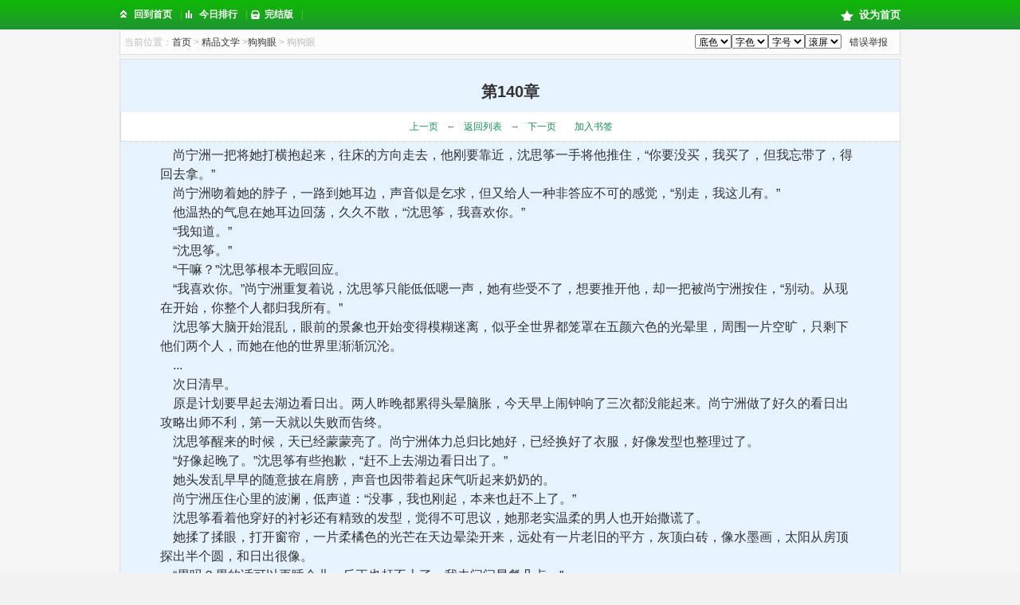

--- FILE ---
content_type: text/html
request_url: https://www.xyuzhaiwu4.com/83/83399/25283217.html
body_size: 5234
content:
<!DOCTYPE html PUBLIC "-//W3C//DTD XHTML 1.0 Transitional//EN" "http://www.w3.org/TR/xhtml1/DTD/xhtml1-transitional.dtd">
<html xmlns="http://www.w3.org/1999/xhtml">
<head>
<meta http-equiv="Content-Type" content="text/html; charset=gbk" />
<title> 第140章 - 狗狗眼免费阅读 - 精品文学 - 新御宅屋</title>
<meta name="keywords" content="狗狗眼">
<meta name="description" content="本页面提供小说狗狗眼的精品文学免费在线阅读以及精品文学TXT下载服务,敬请广大书友关注！ 第140章。">
<link href="/hao123/css1/base.css" rel="stylesheet">
<link href="/hao123/css1/directory.css" rel="stylesheet">
<link href="/hao123/css1/common.css" rel="stylesheet">
<link href="/hao123/css1/index.css" rel="stylesheet">
<link href="/hao123/css1/mini.css" rel="stylesheet">
<script src="/hao123/js/base.js" type="text/javascript"></script>
<script src="/17mb/yuedu.js" type="text/javascript"></script>
<script type="text/javascript" src="/hao123/js/common.js"></script>
<script type="text/javascript">
	<!--
	var preview_page = "/83/83399/25283216.html";
	var next_page = "/83/83399/";
	var index_page = "/83/83399/";
	var article_id = "83399";
	var chapter_id = "25283217";
	function jumpPage() {
		var event = document.all ? window.event : arguments[0];
		if (event.keyCode == 37) document.location = preview_page;
		if (event.keyCode == 39) document.location = next_page;
		if (event.keyCode == 13) document.location = index_page;
	}
	document.onkeydown=jumpPage;
	-->
</script>
	<script src="/m.js" type="text/javascript"></script>
<script type="text/javascript">uaredirect("https://m.xyuzhaiwu4.com/10/83399/25283217.html");</script>
</head>
<body bgcolor="#f5f5f5">
<div class="top">
			<div class="topinner">
				<div class="topinnerl">
					<a href="http://www.xyuzhaiwu4.com" class="zj">回到首页</a>|
					<a href="/top/" class="jr">今日排行</a>|
					<a href="/shuku/" class="my">完结版</a>|
				</div>
				<div class="topinnerr">
                    <a  href="javascript:void(0);"  onclick="setHomepage('http://www.xyuzhaiwu4.com','狗狗眼免费阅读');return false;">设为首页</a>
				</div>
			</div>
		</div>

    <!--广告-->
    <div class="crumbs">
        <div class="fl"><span>当前位置：</span><a href="/">首页</a> &gt; <a href="/list10/1/">精品文学</a> &gt;<a href="/83/83399/">狗狗眼</a> &gt; 狗狗眼</div>
		<div class="fr"><script type="text/javascript" src="/hao123/js/pagetop.js"></script><a id="err-report" href="javascript:void(0)" onclick="report('狗狗眼出错啦!');">错误举报</a></div>
	</div>
    <div id="container">
        <!--<div class="bookset">
            <script>bookset();</script>
        </div>-->
        <div class="clr"></div>
        <div class="article" id="main">
		<div class="inner" id="BookCon">		    
            <h1> 第140章</h1>
            <table style="width:900px;margin:0 auto;"><tr><td><script>nr_l();</script></td><td><script>nr_c();</script></td><td><script>nr_r();</script></td></tr></table>
            <div class="link xb">
                <a href="/83/83399/25283216.html">上一页</a>&larr;<a href="/83/83399/">返回列表</a>&rarr;<a
                    href="/83/83399/">下一页</a> <a href="/modules/article/addbookcase.php?bid=83399&cid=25283217" target="_blank">加入书签</a></div>
			<table style="align:center;width:960px;margin:0 auto;"><tr><td align="center"><script src="/js/ad2.js" type="text/javascript"></script></td><td align="center"><script src="/js/ad3.js" type="text/javascript"></script></td><td align="center"><script src="/js/ad4.js" type="text/javascript"></script></td></tr></table>
            <div id="BookText">&nbsp;&nbsp;&nbsp;&nbsp;尚宁洲一把将她打横抱起来，往床的方向走去，他刚要靠近，沈思筝一手将他推住，“你要没买，我买了，但我忘带了，得回去拿。”<br />
&nbsp;&nbsp;&nbsp;&nbsp;尚宁洲吻着她的脖子，一路到她耳边，声音似是乞求，但又给人一种非答应不可的感觉，“别走，我这儿有。”<br />
&nbsp;&nbsp;&nbsp;&nbsp;他温热的气息在她耳边回荡，久久不散，“沈思筝，我喜欢你。”<br />
&nbsp;&nbsp;&nbsp;&nbsp;“我知道。”<br />
&nbsp;&nbsp;&nbsp;&nbsp;“沈思筝。”<br />
&nbsp;&nbsp;&nbsp;&nbsp;“干嘛？”沈思筝根本无暇回应。<br />
&nbsp;&nbsp;&nbsp;&nbsp;“我喜欢你。”尚宁洲重复着说，沈思筝只能低低嗯一声，她有些受不了，想要推开他，却一把被尚宁洲按住，“别动。从现在开始，你整个人都归我所有。”<br />
&nbsp;&nbsp;&nbsp;&nbsp;沈思筝大脑开始混乱，眼前的景象也开始变得模糊迷离，似乎全世界都笼罩在五颜六色的光晕里，周围一片空旷，只剩下他们两个人，而她在他的世界里渐渐沉沦。<br />
&nbsp;&nbsp;&nbsp;&nbsp;...<br />
&nbsp;&nbsp;&nbsp;&nbsp;次日清早。<br />
&nbsp;&nbsp;&nbsp;&nbsp;原是计划要早起去湖边看日出。两人昨晚都累得头晕脑胀，今天早上闹钟响了三次都没能起来。尚宁洲做了好久的看日出攻略出师不利，第一天就以失败而告终。<br />
&nbsp;&nbsp;&nbsp;&nbsp;沈思筝醒来的时候，天已经蒙蒙亮了。尚宁洲体力总归比她好，已经换好了衣服，好像发型也整理过了。<br />
&nbsp;&nbsp;&nbsp;&nbsp;“好像起晚了。”沈思筝有些抱歉，“赶不上去湖边看日出了。”<br />
&nbsp;&nbsp;&nbsp;&nbsp;她头发乱早早的随意披在肩膀，声音也因带着起床气听起来奶奶的。<br />
&nbsp;&nbsp;&nbsp;&nbsp;尚宁洲压住心里的波澜，低声道：“没事，我也刚起，本来也赶不上了。”<br />
&nbsp;&nbsp;&nbsp;&nbsp;沈思筝看着他穿好的衬衫还有精致的发型，觉得不可思议，她那老实温柔的男人也开始撒谎了。<br />
&nbsp;&nbsp;&nbsp;&nbsp;她揉了揉眼，打开窗帘，一片柔橘色的光芒在天边晕染开来，远处有一片老旧的平方，灰顶白砖，像水墨画，太阳从房顶探出半个圆，和日出很像。<br />
&nbsp;&nbsp;&nbsp;&nbsp;“累吗？累的话可以再睡会儿，反正也赶不上了，我去问问早餐几点。”<br />
&nbsp;&nbsp;&nbsp;&nbsp;“不用，尚宁洲，你过来一下，”沈思筝朝他招招手，“这也有日出。”<br />
&nbsp;&nbsp;&nbsp;&nbsp;尚宁洲走过去，伸出一只手，“行，那给你这个，先补充点能量。”<br />
&nbsp;&nbsp;&nbsp;&nbsp;他将手摊开，掌心有一颗大白兔奶糖。<br />
&nbsp;&nbsp;&nbsp;&nbsp;沈思筝她看着远处的太阳一天天升起来，她撕开糖纸，将糖含进嘴里，奶香味的甜蜜在嘴里化开，很甜。<br />
&nbsp;&nbsp;&nbsp;&nbsp;也不知是不是眼花了，尚宁洲收回手的时候，竟看到自己左手手掌的掌心里好像生出了一颗痣来。<br />
&nbsp;&nbsp;&nbsp;&nbsp;他心底不禁一笑，纵是不信这些命运轮回，此时此刻，他也希望这是这样，这样他就能和沈思筝生生世世都能相认，都能在一起。<br />
&nbsp;&nbsp;&nbsp;&nbsp;他微微垂眸，将她额前的发丝抚到耳后。<br />
&nbsp;&nbsp;&nbsp;&nbsp;“沈思筝。”尚宁洲认真地喊了她一声，“我们上辈子肯定也是恋人，后来我们失忆了，我没你聪明，所以比你想起来的晚。”<br />
&nbsp;&nbsp;&nbsp;&nbsp;沈思筝静静地看着他的眼睛，“那我们下辈子也要做恋人，你记得下辈子变得聪明一点。”<br />
&nbsp;&nbsp;&nbsp;&nbsp;“好，下辈子，下下辈子，都要。”<br />
&nbsp;&nbsp;&nbsp;&nbsp;“生生世世。”<br />
&nbsp;&nbsp;&nbsp;&nbsp;——正文完——<br />
&nbsp;&nbsp;&nbsp;&nbsp;作者有话说：<br />
&nbsp;&nbsp;&nbsp;&nbsp;正文完结啦，还有一章番外，正在努力耕耘。<br />
&nbsp;&nbsp;&nbsp;&nbsp;情有独钟</div>
			<center><script src="/js/ad5.js" type="text/javascript"></script></center>
            <div class="link">
                <a id="err-report" href="javascript:void(0)" onclick="report('狗狗眼出错啦!');">错误举报</a>
                <a href="/83/83399/25283216.html">上一页</a>&larr;<a href="/83/83399/">返回列表</a>&rarr;<a href="/83/83399/">下一页</a> <a href="/modules/article/addbookcase.php?bid=83399&cid=25283217" target="_blank">加入书签</a> <a id="err-report" href="javascript:void(0)" onclick="report('狗狗眼更新太慢啦!');">更新太慢</a></div>

<div id="footer">
    <p class="fastnav">
    

	</p>
    <p class="sitenav">
   
	</p>
    <div class="main m_foot"><font color="#999999">
声明：本站所收录之言情小说、玄幻，网游小说，及短篇作品，均为本站作者及网友上传。<br />
并不代表本站立场!本站亦无法严格审查其版权归属。如您对本站作品持有版权方面的异议，请联系本站客服。我们将于72小时内处理。<br />
Copyright (C) 2010  All Rights Reserved 版权所有：新御宅屋&nbsp;&nbsp;<script>tongji();duilian();right_bottom();</script>
</div>
</div>
<script type="text/javascript">
	var lastread=new LastRead();lastread.set('83399', '25283217', '狗狗眼', ' 第140章');
</script>
<script type="text/javascript" src="/hao123/js/pagebottom.js"></script>
		<div style="display: none;">
<script src="/js/rourouwu.js"></script>
</div>
<script>
(function(){
    var bp = document.createElement('script');
    var curProtocol = window.location.protocol.split(':')[0];
    if (curProtocol === 'https') {
        bp.src = 'https://zz.bdstatic.com/linksubmit/push.js';
    }
    else {
        bp.src = 'http://push.zhanzhang.baidu.com/push.js';
    }
    var s = document.getElementsByTagName("script")[0];
    s.parentNode.insertBefore(bp, s);
})();
</script>

</body>
</html>


--- FILE ---
content_type: text/css
request_url: https://www.xyuzhaiwu4.com/hao123/css1/base.css
body_size: 6602
content:
/*
 * author:    zuike
 * website:   zuike.taobao.com
 * des:       页面通用样式
 */

/* basic */
* { margin: 0; padding: 0; list-style: none; outline:0;}
body { font-size: 12px; color: #333; font-family: Arial, Helvetica, sans-serif; background: #f5f5f5;}
article, aside, details, figcaption, figure, footer, header, hgroup, menu, nav, section { display: block; }
address, caption, cite, code, dfn, em, strong, th, var, i, b, time, small { font-weight: normal; font-style: normal; }
ul, ol, li { list-style: none; }
fieldset, img { border: 0px; }
hr { height: 2px; border: 2px solid #f60; clear: both; margin: 5px 0px; }
h1, h2, h3, h4, h5, h6 { font-size: 14px; }
a { color: #333; text-decoration: none; outline: none; blr: expression(this.onFocus=this.blur()); }
a:hover { color: #f60; text-decoration: underline; }
a.green, a.green:link, a.green:visited, a.green:active { color: #129151; }
.clr, .clrfix { clear: both; overflow: hidden; font-size: 0; line-height: 0; height: 0px; }
.clrfix { height: 10px; }
.fix, .lm { white-space: nowrap; text-overflow: ellipsis; -o-text-overflow: ellipsis; overflow: hidden; }
.fl { float: left; }
.fr { float: right; }
.tl { text-align: left; }
.tc { text-align: center; }
.tr { text-align: right; }
.t10 { margin-top: 10px; }
/* table */
table { border-collapse: collapse; border-spacing: 0; }
table.fix { table-layout: fixed; }
table.fix td { white-space: nowrap; overflow: hidden; text-overflow: ellipsis; -o-text-overflow: ellipsis; }
table.grid { border-collapse: collapse; padding: 3px; margin: auto; }
table.grid caption, .gridtop { border-bottom: 1px solid #ddd; border-bottom: 0; vertical-align: middle; text-align: center; padding: 6px 3px; background: #fff; color: black; font-weight: bold; font-size: 14px; margin: auto; }
table.grid th, .head { background: #fff; border-top: 1px solid #ddd;text-align: center; font-size: 12px; padding: 6px 3px; }
table.grid td { border-top: 1px solid #ddd; padding: 6px 3px; background-color: #ffffff !important; }
table.hide, table.hide th, table.hide td { border: 0; }
/* table add-ons */
td.title { background: #ddd; text-align: center; padding: 3px; font-weight: bold; font-size: 14px; }
.even { background: #ffffff; padding: 3px; }
.odd { background: #ffffff; padding: 3px; }
.foot { background: #ddd; padding: 3px; text-align: center; }
.bottom { height: 9px; background: #ddd; }
/* form */
input,textarea{outline:none}
.text { border: 1px solid #ddd; height: 18px; line-height: 18px; }
.textarea { border: 1px solid #ddd; background: #ffffff; }
.button { background: #666; border: 1px solid #ddd; height: 20px; padding: 1px 10px 3px; color: #fff; }
.checkbox, .radio { border-width: 0px; }
.select { border: 1px solid #ddd; height: 20px; background: #fff; }
/* structure */
#container { width: 978px; margin: 0 auto 10px; border:1px solid #ddd;background:#fcfcfc;clear: both;overflow:hidden;}
#header .hd { width: 980px; margin: 0 auto; position: relative; z-index: 10;clear: both;}
#topbar { height: 32px; line-height: 32px;border-bottom:1px solid #e68d10;background:#ff9a10;color:#fff;overflow:hidden;}
#topbar .share { float:left; width:490px; overflow:hidden;padding-left:20px;background:url(star.png) no-repeat 0 8px;}
#topbar .share em{float:left;}
#topbar .usercss{float:right;padding-right:10px;}
#topbar .usercss a{color:#fff;}
#bdshare{padding:3px 0 0 0;float:right;}
#subnav{background:#fcfcfc;border-bottom:1px solid #e5e5e5;border-top:1px solid #ddd;height:36px;line-height:36px;font-size:14px;}
#subnav p a{margin: 0 7px;}
#headbar{ height:90px;}
.logo, .searchwrap, #head-plus { position: absolute; }
.logo { width: 210px; height: 60px; top: 18px; left: 0; }
.logo a { display: block; height: 60px; text-indent: -999em; overflow: hidden; background: url(logo.gif) no-repeat; }
.searchwrap { top: 28px; left: 260px; width: 420px; height: 36px; }
.search-text, .search-submit { float: left; overflow: hidden; }
.search-text{ width: 296px; padding-left: 10px; height: 32px; line-height: 32px; border: 2px solid #ff9a10;}
.search-submit{ width: 102px; height: 36px; margin-left: 8px; font-size: 14px; cursor: pointer;}
#footer {border-top: 1px solid #42B326;background: #ececec;line-height: 24px;text-align: center;padding:10px 0 30px;color:#999;clear:both;}
#content { width: 720px; min-height:380px;border-right:1px solid #ddd;float: left; overflow:hidden;}
#sidebar { width: 257px; float: right; overflow:hidden; }
#page #main{}
#page #content{width:777px;min-height:1700px;background:#fff;}
#page #sidebar{width:200px;}
.inner{clear:both;overflow:hidden;}
#sidebar .inner{background:#fcfcfc;}
.details {padding:0 15px;}
.inner-pl {border-top:1px solid #ddd;padding:10px 15px;}
#page .inner-pl {border-top:none;}
.crumbs { width: 968px; margin: 0 auto 5px; border:1px solid #ddd;background:#fcfcfc;height: 30px; line-height: 30px; padding: 0 5px; color: #bbb; overflow: hidden; }
.crumbs .fr a{margin:0 10px;}
/*title*/
.title { height: 37px; line-height: 36px; border-bottom: 1px solid #eee; background-color: #fcfcfc;font-size: 14px; font-weight: bold; padding: 0 15px;}
.title h4, .title i { float: left; }
.title i { color: gray; }
#sidebar .title{height:38px;line-height:38px;border-bottom:none;background:#fcfcfc;color:#f60;}
#sidebar .inner-line .title{border-top:1px solid #ddd;}
#content .inner-line .title{border-top:1px solid #ddd;}
.xb{border-bottom:1px solid #ddd;}
.xt{border-top:1px solid #ddd;}
 .t1,.t2,.t3{color:#f30;}
/*list*/
.item-list li,#sidebar ul li {height: 32px; line-height: 32px; border-top:1px dotted #ddd;color:gray; overflow: hidden; white-space: nowrap; }
.item-list li i{margin-right: 7px;font-style: italic;font-weight: bold;}
.item-list span { float: right; margin-left: 5px; color: gray; }
.item-img { width: 306px; padding: 8px 10px 8px 0; height: 139px; float: left; overflow: hidden; }
.item-img img { float: left; width: 108px; height: 133px; padding: 2px; border: 1px solid #ddd; margin-right: 10px; display: inline; }
.item-img h5 { line-height: 25px; font-size: 14px; font-weight: bold; }
.item-img h5 a { color: #129151; }
.item-img p { margin-top: 3px; height: 80px; line-height: 20px; color: gray; overflow: hidden; }
.item-qb li { width: 20%; float: left; color: gray; line-height: 32px; border-bottom:1px dotted #ddd;overflow: hidden; white-space: nowrap; }
.item-fen {padding-bottom:7px;}
.item-fen li { width: 25%; float: left; color: gray; line-height: 24px; overflow: hidden; white-space: nowrap;}
.item-fen .item-img{width:335px;border-bottom:1px dotted #ddd;margin-bottom:5px;display:inline;}
.item-ten li { width: 50%; float: left; color: gray; line-height: 30px; overflow: hidden; white-space: nowrap; }
.item-ten li span { padding: 0 5px; float:right;}
.item-pic{height:135px;padding:10px;border-bottom:1px solid #eee;clear:both;overflow:hidden;}
.item-pic img { float: left; width: 100px; height: 125px; padding: 2px; border: 1px solid #ddd; margin-right: 10px; display: inline; }
.item-pic h3 { line-height: 25px; font-size: 14px; font-weight: bold; }
.item-pic h3 a { color: #ff5500; }
.item-pic p { line-height: 24px; color: gray; overflow: hidden; }
.item-pic p i{color:#333;}
.item-pic p a{color:#129151;}
.listsx { width: 978px; height:40px;line-height: 40px; background: #fff; border-bottom:1px solid #ddd;color:#999;overflow:hidden;white-space:nowrap;}
.listsx b {float:left;padding:0 20px;}
.listsx a { padding: 0 11px; font-size:14px;display:inlin-block;float:left;border-left:1px solid #ddd;}
.listsx a:hover{text-decoration: none;background:#f5f5f5;}
.toplist b{padding:0 21px;}
.toplist a{padding:0 8px;}
.item-top { height: 33px; line-height: 32px; color: gray; font-weight: bold; overflow: hidden; }
.item-con { height:100%; float: left; }
.item-con li{ float: left; width: 690px; height: 32px; line-height: 32px; border-top:1px dotted #ddd;clear: both; overflow: hidden; white-space: nowrap; }
.s1, .s2, .s3, .s4, .s5 { float: left; display: inline; overflow: hidden; white-space: nowrap; }
.s1 { width: 70px; }
.s2 { width: 390px; }
.s3 { width: 120px; }
.s4 { width: 60px; text-align: center; }
.s5 { width: 40px; padding-left: 10px; text-align: right; }
.s2 a { color:#129151; }
.s2 i a { font-size: 12px; color: gray; margin-left: 10px; }
.item-top .s1 { padding-left: 5px; width: 65px; }
.item-top .s5 { text-align: center; }
.item-con .s1, .item-con .s4, .item-con .s5 { color: gray; }
.item-index li { float: left; width: 335px; margin-right:10px;display:inline;height: 32px; line-height: 32px; border-top:1px dotted #ddd;color:#999; }
.item-index li.noxt{border-top:none;height:33px;}
.item-index li span{float:right;}
.item-index li em{float:left;width:280px;overflow:hidden;white-space:nowrap;}
.item-index li em a{color:#129151;}
.item-index li em i a{color:#333;}
.ten-info li{border-bottom:1px dotted #ddd;border-top:none;}
/*bookindex*/
.book-img { float: left; width: 200px; }
.book-img img { border: 1px solid #ddd; padding: 8px; width: 180px; height: 230px; }
.book-info { float: right; width: 480px; }
.book-stats, .pages-index { height: 32px; line-height: 32px; clear: both; }
.book-stats b { color: gray; }
.book-stats { border-bottom: 1px dashed #ddd; }
.book-intro { margin-top: 5px; height: 120px; line-height: 24px; color: gray; overflow-y: auto; }
.book-title { height: 40px; }
.book-title h1 { font-size: 30px; font-weight: bold; color: #129151; float: left; }
.book-title em { float: left; padding: 18px 0 0 20px; color: gray; }
.book-link { margin-top: 5px; }
.book-link a { text-align: center; display: inline-block; width: 100px; height: 30px; line-height:30px;background: #129151; float: left; margin-right: 18px; color: #fff; font-size: 14px; font-weight: bold; }
.book-link a.b-orange { background: #f60; }
.book-link a.b-gray { background: #ddd; color:#666;font-weight:normal;}
.book-link a:hover, .book-link a.b-orange:hover { background: #333; text-decoration: none; color:#fff;}
/*chapter*/
.bookinfo{padding: 15px;background:#fff;border-bottom:1px solid #ddd;text-align:center;}
.btitle h1 { font-size: 30px; font-weight: bold; color: #129151; float:left;}
.btitle em {padding: 18px 0 0 20px; color: #999; float:left;}
.stats{clear:both;line-height:32px;color:#999;border-top:1px dotted #ddd;}
.stats i{color:#333;margin-right:10px;}
.intro{clear:both;line-height:24px;text-align:left;color:#999;border-top:1px dotted #ddd;}
.chapterlist {padding: 15px; width:749px;clear: both; }
#main .chapterlist{width:948px;}
.chapterlist dt { width:100%;float:left;height: 37px; line-height: 36px; border-bottom: 1px solid #ddd;font-size: 14px; font-weight:bold;text-align:center;background:#f5f5f5;overflow:hidden;}
.chapterlist dd { width: 249px; height: 32px; line-height: 32px; float: left; border-bottom: 1px solid #eee; overflow: hidden; white-space:nowrap;}
#main .chapterlist dd{width:316px;;}
.notice { line-height: 24px; padding:10px 15px;color:#999;clear:both;}
.notice b { font-weight: bold; }
.notice a { color: #f60; margin: 0 2px; }
.nt{border-top:1px solid #ddd;}
.nt .details { line-height: 24px; padding:5px 15px;color:#999;clear:both;}
/*booktext*/
.bookset { border-bottom: 1px solid #ddd; padding: 5px 0; background: #fff; }
.article .inner{ background: #e7f4fe;}
.article h1 { height: 40px; line-height: 40px; font-size: 20px; font-weight: bold; text-align: center; padding-top: 20px; }
.article .link { border-top:1px dotted #ccc;text-align: center; line-height: 36px; color: gray; clear: both; }
.article .xb{border-bottom:1px dotted #ccc;border-top:none;}
.article .link a { margin: 0 10px; color: #129151; }
.article #BookText { clear: both; line-height: 150%; font-size: 20px; padding:5px 50px;font-family:"宋体",Arial,Helvetica; }


/* interface */

.jieqiQuote, .jieqiCode, .jieqiNote { border: #000000 1px solid; padding: 2px; font-size: 12px; color: #000000; background-color: #d3d2d2; }

.divbox { border: 1px solid #d3d2d2; margin-bottom: 3px; text-align: center; }

.textbox { border: 1px solid #d3d2d2; padding: 5px; margin: 3px; line-height: 150%; }

.popbox { position: absolute; width: 190px !important; height: 110px !important; width: 200px; height: 120px; border: 1px solid #d3d2d2; background: #f0f7ff; color: #ff0000; font-size: 12px; line-height: 120%; padding: 3px; display: none; z-index: 9999; }

.ajaxtip { position: absolute; border: 1px solid #d3d2d2; background: #f0f7ff; color: #ff0000; font-size: 12px; line-height: 120%; padding: 3px; z-index: 1000; }

#tips { border: 1px solid #d3d2d2; padding: 3px; display: none; background: #f0f7ff; position: absolute; z-index: 2000; }

#dialog { position: absolute; top: 0px; left: 0px; border: 5px solid #8bcee4; background: #f1f5fa; font-size: 12px; line-height: 120%; padding: 20px 10px 10px 10px; visibility: hidden; }

#mask { position: absolute; top: 0px; left: 0px; background: #777777; filter: Alpha(opacity=30); opacity: 0.3; }

.c_navigation { }
.c_title { width: 100%; text-align: center; font-weight: bold; font-size: 16px; line-height: 200%; border-bottom: 1px solid #C8D4E1; }
.c_bt { border-top: 1px solid #C8D4E1; }
.c_head { line-height: 150%; }
.c_content { padding: 10px 20px; font-size: 14px; line-height: 200%; }
.c_foot { line-height: 150%; list-style: none; }
.c_label { font-weight: bold; }
.c_value { }

.c_row { }
.c_subject { }
.c_tag { }
.c_description { }
.c_note { }


/* attention */

.hottext, a.hottext { color: #ff0000; }
.poptext, a.poptext { color: #ff0000; }
.notetext, a.notetext { color: #1979cc; }
.errortext, a.errortext { color: #ff0000; }

a.btnlink, a.btnlink:visited { color: #000000; background: #ddf2ff; border: 1px solid #d3d2d2; height: 20px; padding: 2px 10px 0px 10px; }
a.btnlink:hover { background: #C8D4E1ccc; }


/* interface */

.jieqiQuote, .jieqiCode, .jieqiNote { border: #000000 1px solid; padding: 2px; font-size: 12px; color: #000000; background-color: #d3d2d2; }

.divbox { border: 1px solid #d3d2d2; margin-bottom: 3px; text-align: center; }

.textbox { border: 1px solid #d3d2d2; padding: 5px; margin: 3px; line-height: 150%; }

.popbox { position: absolute; width: 190px !important; height: 110px !important; width: 200px; height: 120px; border: 1px solid #d3d2d2; background: #f0f7ff; color: #ff0000; font-size: 12px; line-height: 120%; padding: 3px; display: none; z-index: 9999; }

.ajaxtip { position: absolute; border: 1px solid #d3d2d2; background: #f0f7ff; color: #ff0000; font-size: 12px; line-height: 120%; padding: 3px; z-index: 1000; }

#tips { border: 1px solid #d3d2d2; padding: 3px; display: none; background: #f0f7ff; position: absolute; z-index: 2000; }

#dialog { position: absolute; top: 0px; left: 0px; border: 5px solid #8bcee4; background: #f1f5fa; font-size: 12px; line-height: 120%; padding: 20px 10px 10px 10px; visibility: hidden; }

#mask { position: absolute; top: 0px; left: 0px; background: #777777; filter: Alpha(opacity=30); opacity: 0.3; }

.tablist ul { height: 25px; margin: 0px 0px 0px 10px; padding: 0px; }
.tablist li { float: left; height: 24px; list-style: none; margin-right: 3px; }
.tablist li a { float: left; height: 24px; line-height: 24px; padding: 0px 10px; display: block; background: #f0f7ff; text-decoration: none; color: #000000; border: 1px solid #d3d2d2; border-bottom: none; }
.tablist li a.selected { background: #ffffff; height: 25px; position: relative; margin-bottom: -1px; }
.tabcontent { clear: both; border: 1px solid #d3d2d2; padding: 10px; }

.pages { padding: 10px 0px; border-top:1px dotted #ddd;font-size: 14px; clear: both; }
.pagelink { float: right; line-height: 20px; padding: 0; }
.pagelink a, .pagelink strong, .pagelink em, .pagelink kbd, .pagelink a.first, .pagelink a.last, .pagelink a.prev, .pagelink a.next, .pagelink a.pgroup, .pagelink a.ngroup { float: left; padding: 0 6px; margin: 0 4px; }
.pagelink a:hover { color: #010202; }
.pagelink strong { font-weight: bold; color: #fff; background: #0A0A0A; }
.pagelink kbd { height: 24px; border: none; }
.pagelink em { height: 24px; color: #129151; margin-right: 8px; }
.pagelink input { color: #129151; margin-top: 1px; height: 14px; }

img.avatar { border: 0px; }
img.avatars { width: 48px; height: 48px; background: url("avatars_bg.gif") right bottom; padding: 3px 7px 7px 3px; cursor: pointer; }
img.avatari { width: 16px; height: 16px; border: 1px solid #C8D4E1ccc; margin-bottom: -3px; }

a.message { background: url("aicons.gif") 0px 0px no-repeat; padding-left: 16px; }
a.parlor { background: url("aicons.gif") 0px -16px no-repeat; padding-left: 16px; }
a.friend { background: url("aicons.gif") 0px -34px no-repeat; padding-left: 16px; }
a.bookcase { background: url("aicons.gif") 0px -54px no-repeat; padding-left: 16px; }
a.group { background: url("aicons.gif") 0px -73px no-repeat; padding-left: 16px; }
a.space { background: url("aicons.gif") 0px -94px no-repeat; padding-left: 16px; }
a.userinfo { background: url("aicons.gif") 0px -113px no-repeat; padding-left: 16px; }
a.logout { background: url("aicons.gif") 0px -133px no-repeat; padding-left: 16px; }

/*msg*/
.msgBox { width: 500px; background: #fff; margin: 0 auto; text-align: center; border-radius: 5px; box-shadow: 0 0 10px 10px rgba(0,0,0,0.25); font: 12px/1.6em "Microsoft YaHei" ,Arial,sans-serif; }
.msgBox h6 { font-size: 25px; font-weight: normal; background: #149b57; color: #fff; padding: 15px 0; border-top-right-radius: 5px; border-top-left-radius: 5px; }
.msgBox ul { padding: 20px; font-size: 14px; line-height: 185%; }
.msgBox ol { padding: 10px; }
.msgBox dl { border-top: 1px dashed #ddd; padding: 5px; font-size: 12px; }

/*login*/
.webLogin {min-height: 400px; _height: 350px; }
.webLogin h2 { font-size: 20px; font-weight: normal; background: #2E3031; padding: 10px; color: #fff; }
.webLogin h2 strong { font-size: 30px; font-weight: normal; margin: 0 5px 0 0; }
.webLogin form { float: left; width: 600px; padding: 40px 20px; }
.webLogin form.reg { padding: 20px; }
.webLogin form table { width: 100%; }
.webLogin form table tr th { text-align: right; padding: 5px 0; font-weight: normal; }
.webLogin form table tr td { padding: 5px 0; }
.webLogin form table tr td input.textInput { float: left; border: 1px solid #d7d7d7; height: 30px; line-height: 30px; padding: 0 5px; width: 300px; margin: 0 5px 0 0; }
.webLogin form table tr td select { float: left; border: 1px solid #d7d7d7; height: 30px; line-height: 30px; margin: 0 5px 0 0; }
.webLogin form table tr td i.hottext { margin: 5px 0 0 5px; color: #999; font-style: normal; }
.webLogin form table tr td label { margin: 0 10px 0 0; }
.webLogin form table tr td span { margin: 5px 0 0 5px; color: #c00; }
.webLogin form table tr td button { margin: 10px 0 0 0; font-size: 18px; height: 45px; line-height: 45px; border: 0; background: #E10601; color: #fff; cursor: pointer; padding: 0 12px; }
.webLogin form table tr td button:hover { background: #333; }
.webLogin form table tr td a.clew { margin: 0 0 0 10px; }
.webLogin ul { float: right; width: 240px; margin: -30px 50px 0 0; _margin: -30px 20px 0 0; color: #000; background: #f4f4f4; border: 1px solid #fff; _border-right: 5px solid #dad9d9; _border-bottom: 5px solid #dad9d9; box-shadow: 0 0 10px 2px rgba(0,0,0,0.5); }
.webLogin ul h4 { font-size: 16px; border-bottom: 1px solid #dad9d9; padding: 16px; }
.webLogin ul p { padding: 15px; }
.webLogin ul ol { margin: 0 15px 20px 15px; line-height: 195%; text-align: center; }
.webLogin ul ol li { text-align: left; }
.webLogin ul ol a:link, .webLogin ul ol a:visited, .webLogin ul ol a:hover { text-decoration: none; font-size: 16px; background: #E10601; color: #fff; padding: 2px 10px; display: block; width: 70px; }
.webLogin ul ol a:hover { background: #333; color: #fff; text-decoration: underline; }
.webLogin form table tr td .button { margin: 10px 0 0 0; font-size: 18px; height: 45px; line-height: 45px; border: 0; background: #ff5500; color: #fff; cursor: pointer; padding: 0 12px; }
.webLogin form table tr td .button:hover { background: #333; }

#back-to-top { position: fixed; right: 20px; bottom: 200px; display: none; z-index: 999999; }
#back-to-top a { width: 50px; height: 50px; display: block; overflow: hidden; text-indent: -999px; background: url(back-to-top.gif) 0 0 no-repeat #2d2d2d; border-radius: 25px; }
#back-to-top a:hover { background-position: -50px 0; background-color: #f60; }


#head-plus { height: 80px; top:10px; right:0; }
#head-plus li { width: 48px; height: 48px; float: left; text-align: center; padding: 13px 0 0 3px; overflow: hidden; }
#head-plus li a { width: 46px; height: 26px; padding: 10px 0; overflow: hidden; display: block; color: #666; line-height: 14px; background-color: #eee; border: 1px solid #e7e7e7; border-radius: 25px; -webkit-transition: all 0.3s ease 0s; transition: all 0.3s ease 0s; }
#head-plus li a:hover { color: #fff; text-decoration: none; border-color: #f60; background: url(navbar-bg.gif) 0 0 repeat-x #ff9e13; }
#head-plus .ui-icon { width: 32px; height: 32px; margin: 2px 9px 6px 9px; display: none; }

.error { margin-bottom:10px; padding: 32px; }
.error h1 { font-weight: bold; font-size: 14px; padding-bottom: 20px; color: #f30; }
.error h2 {font-weight: bold; padding:0 0 8px; margin: 0px 0px 8px; text-transform: uppercase; color: #999;  border-bottom: 1px solid #ddd; }
.error p { padding: 6px 0; }
.error a { color: #129151; }

.not{padding:5px 10px;line-height:24px;font-family:"宋体",Arial,Helvetica;color:#666;}
.un-side{text-align:center;padding:10px 0;}
.bd980{width:978px;height:90px;background:#eeeaeb url(bd-bg.gif) no-repeat right top;overflow:hidden;}
.bd300{width:640px;margin:0 auto;}
.hd300 span{float:left;width:320px;overflow:hidden;}

--- FILE ---
content_type: text/css
request_url: https://www.xyuzhaiwu4.com/hao123/css1/directory.css
body_size: 3888
content:
/*directory*/
.dirwraps{border:1px solid #ddd;background:#fff;margin:0 auto;width:948px;padding:0 15px 12px;position:relative}
.ywjico,.lzzico{display:block;position:absolute;right:-8px;top:-8px;width:88px;height:88px}
.ywjico{background:url(images/b_ywjico.png) no-repeat;_filter:progid:DXImageTransform.Microsoft.AlphaImageLoader(enabled=true,sizingMethod=scale,src="images/b_ywjico.png");_background:none}
.lzzico{background:url(images/b_lzzico.png) no-repeat;_filter:progid:DXImageTransform.Microsoft.AlphaImageLoader(enabled=true,sizingMethod=scale,src="images/b_lzzico.png");_background:none}
.dirwraps h1{height:60px;overflow:hidden;font:normal 22px/79px \5FAE\8F6F\96C5\9ED1;color:#333;text-align:center}
.smallcons,.dirtitone,.dirconone,.dirconthree{margin:0 auto;width:928px}
.smallcons{position:relative;height:24px;text-align:center;line-height:31px;overflow:hidden;color:#888}
#putbooks,#favbooks,.dirtitone,.dirtitone h2,.sortwrap a,.diralinks,.p_next,.p_prev,.dirconthree strong,.zicos,.startedbtn,.viewalllinks,.firstlinks,.jiadown,.reclnavone a,.reclnavtwo a,.newchapter{background:url(images/dir_bg01.png) no-repeat}
#putbooks,#favbooks{cursor:pointer;display:block;line-height:300px;overflow:hidden;width:88px;height:24px;position:absolute;top:0}
#favbooks{background-position:-106px 0;right:0}
#putbooks{right:106px}
.smallcons span{color:#333}
.dirtitone{background-position:100% -70px;margin-top:24px;height:30px;line-height:30px;overflow:hidden;background-color:#FBF8EF;border-bottom:2px solid #3FAF0D}
.dirtitone h2{background-position:-162px -30px;float:left;padding-left:48px;font-size:14px;color:#1d6300}
.sortwrap{float:right;padding-right:16px}
.sortwrap a{font-size:14px;float:left;width:64px;border-left:1px solid #EEEDDB;height:30px;padding-left:21px;}
.sortwrap a.u_sort{background-position:-136px -152px}
.sortwrap a.u_sort_cur,.sortwrap a.u_sort:hover{background-position:-136px -219px;color:#11B20C;text-decoration:none}
.sortwrap a.d_sort{background-position:-136px -119px}
.sortwrap a.d_sort_cur,.sortwrap a.d_sort:hover{background-position:-136px -189px;color:#11B20C;text-decoration:none}
.dirconone{margin-top:16px;overflow:hidden;}
.dirconone ul{float:left;width:940px;background:url(images/dir_bg02.jpg) repeat}
.dirconone li{height:36px;line-height:36px;float:left;width:225px;margin-right:10px;display:inline;color:#949494}
.dirconone a{margin-right:5px}
.dirconone a:hover{color:#12B20A;text-decoration:none}
.dircontwo{margin-top:9px;line-height:2.0;color:#888}
.dircontwo h6{color:#f60;padding-top:10px}
.dirtopwrap #putbooks,.dirtopwrap #favbooks{top:47px}
.dirtopwrap #putbooks{right:67px}
.dirtopwrap #favbooks{right:174px}

.dirtopwrap{padding-top:31px;overflow:hidden}
.bookimgs{float:left;padding-left:45px}
.bookimgs,.bookimgs img{width:173px;height:231px}
.dir_r_wrap{color:#888;float:right;width:665px;padding-right:30px}
.dir_r_wrap h1{line-height:45px;font-size:30px;color:#333;font-family:\5FAE\8F6F\96C5\9ED1;height:45px;text-align:left}
.dir_r_wrap span{color:#333}
.r_cons{margin-top:15px;color:#333;line-height:2.0; height:145px; overflow:hidden;}
.r_cons span{float:right;z-index:-1;}

.r_tools{margin-top:10px}
.diralinks,.startedbtn,.newchapter{vertical-align:middle;display:inline-block;width:67px;height:39px;background-position:0 -30px;line-height:300px;overflow:hidden;margin-right:7px}
.r_tools span{padding-left:24px}
.r_tools a{color:#019A02;margin-right:6px}
.pagewrap{float:right;padding-right:23px}
.pagewrap a,.pagewrap span{float:right;font-size:14px;font-weight:bold}
.pagewrap a:hover{text-decoration:none}
.p_next{padding:0 24px 0 8px;background-position:100% -252px}
.p_next:hover{background-position:100% -402px}
.p_prev{padding:0 8px 0 24px;background-position:-177px -302px}
.p_prev:hover{background-position:-177px -352px}
.pagewrap span{height:21px;background:#D6D1BE;width:1px;margin-top:5px}
.mtop38{margin-top:38px}
.dirconthree{margin-top:6px;overflow:hidden;color:#888}
.dirconthree li,.olcrwrap li,.rec_rullist ul{float:left;width:100%}
.dirconthree li{height:32px;overflow:hidden;line-height:32px}
.dirconthree strong{float:left;height:32px;width:30px;padding-left:9px;background-position:100% -460px}
.splone{float:left;width:560px;padding-left:10px}
.spltwo{float:left;position:relative;height:30px;width:154px;padding-left:26px}
.splthree,.splfour{float:left}
.zicos{position:absolute;width:18px;height:18px;left:0;top:7px;background-position:0 -150px}
.dirconthree li.cur a,.dirlwrap strong a,.bottomfonts span{color:#f60}
.dirconthree li.odd,.rec_rullist ul.odd{background:#F6FBF5}
.dirconthree li.cur a:hover{color:#518900}

.wrapone{margin:6px auto 0;background:#fff;width:978px;padding-bottom:10px;border:1px solid #ddd}
.youlovetit{height:31px;line-height:31px;overflow:hidden;border-bottom:2px solid #017F01;margin:0 auto;width:950px;font-size:14px;color:#007E00}

.imgitems li{float:left;margin:10px 16px 0 13px;display:inline;width:134px;height:210px;overflow:hidden;color:#888;position:relative}
.imgitems h3{height:25px;line-height:27px;overflow:hidden;font-weight:normal}
.imgitems h3 a:hover{color:#0FB607;text-decoration:none}
.imgcss:hover{text-decoration:none}
.imgcss,.imgcss img{width:128px;height:159px}
.imgcss{display:block;padding:2px;border:1px solid #ddd;position:relative}
.imgcss strong{cursor:pointer;position:absolute;width:125px;height:21px;line-height:21px;left:-1px;bottom:-1px;padding-left:9px;color:#fff; overflow:hidden; white-space:nowrap;}
.imgcss strong{background:rgba(0,0,0,0.5);filter:progid:DXImageTransform.Microsoft.Gradient(GradientType=0, StartColorStr='#7f000000', EndColorStr='#7f000000');}
:root .imgcss strong{filter:progid:DXImageTransform.Microsoft.Gradient(GradientType=0, StartColorStr='#00000000', EndColorStr='#00000000');}
.imgitems .tjico,.imgitems .ywjico,.imgitems .lzzico{display:block;position:absolute;right:0;top:0;width:46px;height:46px}

.imgitems .ywjico{background:url(images/ywjico.png) no-repeat;_filter:progid:DXImageTransform.Microsoft.AlphaImageLoader(enabled=true,sizingMethod=scale,src="images/ywjico.png");_background:none}

.imgitems .tjico{background:url(images/tjico.png) no-repeat;_filter:progid:DXImageTransform.Microsoft.AlphaImageLoader(enabled=true,sizingMethod=scale,src="images/tjico.png");_background:none}

.imgitems .lzzico{background:url(images/lzzico.png) no-repeat;_filter:progid:DXImageTransform.Microsoft.AlphaImageLoader(enabled=true,sizingMethod=scale,src="images/lzzico.png");_background:none}

.wrap706{float:left;width:706px}
.con_lwrap{height:309px;position:relative;padding:25px 24px 0 10px;border:1px solid #ddd;background:#fff}
.bline706{background:url(images/con_bg01.png) no-repeat}
.bline706{height:0;font-size:0}
.bline706{height:5px}

.con_limg{padding:9px 0 0 25px;float:left;width:212px;height:279px;overflow:hidden;background:url(images/con_bg02.jpg) no-repeat}
.con_limg img{width:189px;height:256px}
.r420{float:right;width:420px;color:#333}
.r420 #favbooks{top:20px; right:50px;}
.r420 h1{white-space:nowrap;font-size:30px;display:inline-block;*display:inline;vertical-align:middle;padding-right:25px;height:53px;overflow:hidden}
.r420 .r_cons{margin-top:0}
.newchapter{background-position:0 -761px;width:120px;height:39px;}
.startedbtn{width:120px;background-position:0 -480px}
.lastrecord{padding-left:8px;background:#F6FBF5;margin-top:10px;height:33px;line-height:33px;overflow:hidden}

.w262{float:right;width:262px}
.rtitone{background:url(images/listbg02.png) no-repeat}
.rtitone{height:28px;text-indent:18px;font-size:14px;color:#08820e;line-height:37px;overflow:hidden;background-position:0 -10px}
.ritembox,.ritemboxtwo{padding:0 14px;background:#fff;border:1px solid #ddd;border-top:none;overflow:hidden}
.ritembox{height:307px}
.cimgsfont{height:140px;overflow:hidden;margin-top:9px}
.cimgsfont .imgcss{padding:0;border:none;float:left;display:inline;margin:0 8px 0 0}
.cimgsfont .imgcss,.cimgsfont .imgcss img{width:102px;height:137px}
.cimgsfont h3{width:120px;height:25px;line-height:25px;overflow:hidden}
.cimgsfont p{height:87px;line-height:1.8;overflow:hidden;margin-top:4px;color:#666}
.ritembox .cimgsfont{color:#999;line-height:1.6;height:122px}
.ritembox .cimgsfont .imgcss{margin-right:20px}
.ritembox .cimgsfont span{color:#333;display:inline-block;padding-bottom:5px}
.ritembox .cimgsfont h3{width:108px;height:17px;line-height:17px;margin-bottom:5px}
.ritembox .cimgsfont .imgcss,.ritembox .cimgsfont .imgcss  img{width:91px;height:122px}
.nbicos{position:absolute;display:block;width:35px;height:36px;left:0;top:0}
.nbicos{background:url(images/no1bg.png) no-repeat;_filter:progid:DXImageTransform.Microsoft.AlphaImageLoader(enabled=true,sizingMethod=scale,src="images/no1bg.png");_background:none}
.olcrwrap{background:url(images/c_recbgs.png) no-repeat 2px 0}
.bg_gray{background:url(images/c_recbgs_gray.png) no-repeat 2px 0}

.olcrwrap li{height:16px;line-height:16px;overflow:hidden;margin-top:12px}
.olcrwrap a{margin-left:27px}
.olcrwrap span{float:right;margin-left:5px}
.ritemboxtwo{margin-top:6px;border-top:1px solid #ddd}
.ritemboxtwo,.dirlboxs{overflow:hidden;height:508px}
.tittwo{height:37px;border-bottom:1px solid #DCDCDC}
.tittwo h2{line-height:44px;height:37px;overflow:hidden;font-size:14px;color:#017D01;float:left;padding-left:16px}
.tittwo ul{float:right;margin-bottom:-1px;_position:relative}
.tittwo li{font-weight:bold;cursor:pointer;float:left;height:30px;line-height:30px;overflow:hidden;margin-top:8px;padding:0 15px 0 18px;color:#343434}
.tittwo li.cur{color:#017D01;border-bottom:2px solid #017D01;height:28px}

.dirlboxs{height:506px;border:1px solid #ddd;border-top:3px solid #017F01;background:#fff;margin-top:6px}
.dirlwrap{height:36px;line-height:36px;overflow:hidden;border-bottom:1px solid #ddd}
.dirlwrap h2{float:left;padding-left:13px;font-size:14px;padding-right:15px}
.dirlwrap strong{float:left;font-size:14px}
.dirlwrap .sortwrap a{height:36px}
.dirlwrap .sortwrap a.u_sort{background-position:-136px -149px}
.dirlwrap .sortwrap a.u_sort_cur,.dirlwrap .sortwrap a.u_sort:hover{background-position:-136px -216px}
.dirlwrap .sortwrap a.d_sort{background-position:-136px -116px}
.dirlwrap .sortwrap a.d_sort_cur,.dirlwrap .sortwrap a.d_sort:hover{background-position:-136px -186px}
.dirlboxs .dirconthree,.dirtools{width:686px;margin-left:auto;margin-right:auto}
.dirlboxs .splone{width:430px;font-size:14px}
.splfour{width:72px;color:#333}

.dirtools{width:676px;background:#F5FAF4;margin-top:10px;height:31px;padding:5px;line-height:31px;overflow:hidden}
.viewalllinks,.firstlinks{float:left;height:31px;margin-right:8px;line-height:300px;overflow:hidden}
.viewalllinks{width:150px;background-position:0 -530px}
.firstlinks{width:180px;background-position:0 -570px}
.dirgotop{float:right;color:#878789}
.bottomfonts{color:#333;margin:6px auto 0;width:978px;background:#F9F9F9;border:1px solid #ddd;text-align:center;line-height:1.8;padding:6px 0}
.bottomfonts a{color:#518900}
.reclnav{float:left;width:175px;position:relative}

.wrap175{float:left;width:175px;position:relative;margin-top:10px}
.wrap175 h2{height:35px;line-height:35px;font-size:14px;overflow:hidden;color:#fff;text-align:center;background:#16A819}
.jiadown{position:absolute;display:block;width:8px;height:4px;font-size:0;line-height:0;background-position:-186px -739px;left:84px;top:35px}
.reclnavone,.reclnavtwo{background:#F9F9F9;border-left:1px solid #ddd;border-right:1px solid #ddd}
.reclnavone a,.reclnavtwo a{display:block;padding-left:54px;height:35px;line-height:35px;font-size:14px;background-position:0 -610px}
.reclnavone a:hover,.reclnavtwo a:hover{color:#15A718;text-decoration:none;background-color:#fff;background-position:0 -645px}
.reclnavtwo{padding:0 7px;border-bottom:1px solid #ddd;padding-bottom:15px}
.reclnavtwo a{padding-left:47px;border-bottom:1px solid #ddd}
.wrap797{float:right;width:797px}
.rec_rtit,.rec_oneico,.rec_twoico,.rec_threeico{background:url(images/dir_bg02.png) no-repeat}
.rec_rtit{margin-top:10px;height:40px;line-height:40px;overflow:hidden}
.rec_rtit h2{float:left;padding-left:56px;font-size:14px;color:#16a818}
.rec_rboxone{border:1px solid #A7CE95;border-top:none;background:#fff}
.rec_rulbox{height:27px;line-height:27px;overflow:hidden;color:#333;border-bottom:1px solid #DFDFDF;font-weight:bold;background:url(images/dir_bg03.jpg) repeat-x}
.rec_rulbox li{float:left;border-left:1px solid #fff;border-right:1px solid #DFDFDF;height:27px;text-align:center}
.rec_rulbox li.one{width:46px}
.rec_rulbox li.two{width:81px}
.rec_rulbox li.three{width:240px}
.rec_rulbox li.four{width:115px}
.rec_rulbox li.five{width:99px}
.rec_rulbox li.six{width:72px}
.rec_rulbox li.sev{padding-left:14px;border-right:none;text-align:left}
.rec_rullist{padding:0 6px}
.rec_rullist li{float:left;height:35px;line-height:35px;overflow:hidden;color:#888; padding-left:10px;}
.rec_rullist li.one{width:36px; text-align:center}
.rec_rullist li.two span a{color:#888}
.rec_rullist li.two span a:hover{color:#518900}
.rec_rullist li.two{width:71px; text-align:center}
.rec_rullist li.three{width:230px;color:#333}

.rec_rullist li.three a{ font-size:14px; font:13px;color: #017F01;}

.rec_rullist li.four{width:105px; text-align:center}
.rec_rullist li.five{width:89px; text-align:center}
.rec_rullist li.six{width:62px;text-align:center;color:#333}
.rec_rullist li.sev{padding-left:14px;text-align:center}
.rec_oneico,.rec_twoico,.rec_threeico{display:inline-block;width:19px;height:35px;line-height:33px;font-family:\5B8B\4F53;text-align:center;color:#fff}
.rec_oneico{background-position:-778px -50px}
.rec_twoico{background-position:-778px -90px}
.rec_threeico{background-position:-778px -130px;color:#333}
.swj_f{color:#E91210}

.pages{padding:0px 0;text-align:center;color:#727272}
.pages a,.pages strong,.pages span{display:inline-block;vertical-align:middle;padding:0 4px;line-height:px;margin:0 1px}
.pages a{border:1px solid #ccc;background:#fff;color:#666}
.pages a:hover,.pages strong{color:#fff;background:#FF9801;border:1px solid #f60;text-decoration:none}
.pages span{cursor:pointer;border:1px solid #fff}




#favbooks{clear:both; }
.con_lwrap{padding:25px 18px 0 10px}
.con_limg{ background:none;height:auto;width:147px;text-align:center;padding:9px 0 0 8px}
.con_limg img{ width:139px; height:176px;padding:3px;border:1px solid #CECECE}
.con_limg a,.jianj{background:url(images/top0605.png) no-repeat}
.con_limg a{display:inline-block;width:71px;height:24px;line-height:24px;padding-left:18px;color:#D05D00; text-decoration:none;margin-top:7px}
.con_limg a.cwfk{ background-position:0 0}
.con_limg a.sccs{ background-position:0 -30px}
.con_limg a.fxcs{ background-position:0 -60px; padding:0; margin:0;}


.r420{width:506px}
.r420 h1{height:43px}
.author{height:32px;line-height:32px;color:#B0B0B0;border-bottom:1px dashed #DCDCDC}
.author span.black{color:#000;margin-right:20px}
span.green a{color:#009A00;margin-right:7px}
.r420 .r_cons{margin-top:5px;width:496px;height:121px}
.lastrecord{ background:#FFFFEB;border:1px solid #FCC078; position:relative;height:25px;line-height:25px;color:#676767;overflow:inherit}
.jianj{ position:absolute; top:-6px;height:6px;width:9px;left:42px;background-position:-74px -101px}
.lastrecord strong{font-weight:normal;color:#000;width:424px;overflow:hidden}


.dirlboxs .splone{width:276px}
.dirconthree strong{width:46px;text-align:center}
.splone{padding-left:12px}
.allmoble{height:30px;line-height:30px;text-align:center;color:#009B02;border:1px solid #ddd;width:684px;margin:5px auto}

ul.hottj{padding-top:12px;border-top:1px dashed #C0C0C0;margin:8px auto 0;width:950px}
ul.hottj li{margin-left:5px;width:232px;overflow:hidden;height:28px;line-height:28px;float:left;font-size:14px;display:inline}
ul.hottj a.mark{color:#888888}
ul.hottj a.biaot{color:#333333;margin-left:12px}
.dirconthree li{height:32px;overflow:hidden;line-height:32px; width:50%}


--- FILE ---
content_type: text/css
request_url: https://www.xyuzhaiwu4.com/hao123/css1/common.css
body_size: 4916
content:
@import url(topbar.css);
/*css reset*/
body,h1,h2,h3,h4,h5,h6,hr,p,blockquote,dl,dt,dd,ul,ol,li,pre,form,fieldset,legend,button,input,textarea,th,td{margin:0;padding:0}
body,button,input,select,textarea{font:12px/1.5 tahoma,Arial,\5B8B\4F53,\5FAE\8F6F\96C5\9ED1}
h1,h2,h3,h4,h5,h6{font-size:100%}
address,cite,dfn,em,var{font-style:normal}
code,kbd,pre,samp{font-family:courier new,courier,monospace}
small{font-size:12px}
ul,ol{list-style:none}
a{text-decoration:none;color:#333}
a:hover{text-decoration:underline;color:#518900}
sup{vertical-align:text-top}
sub{vertical-align:text-bottom}
legend{color:#000}
fieldset,img{border:0;vertical-align:top}
button,input,select,textarea{font-size:100%}
table{border-collapse:collapse;border-spacing:0}
form{display:inline}
input,textarea{outline:none}
/*common*/
.hidden{display:none}
.nohidden{display:block}
.clearfix{*zoom:1}
.clearfix:after{content:'\20';display:block;height:0;clear:both}
html{background:#F2F2F2}
/*header*/
.wrap980,.crumbswrap,.blinebgs{margin:0 auto;width:980px}
#header{background:#fff;height:97px}
#header .wrap980{position:relative;z-index:10}
.logocss,.serachwrap,.favboxs,.readrecord{position:absolute}
.logocss{width:210px;height:60px;top:9px;left:29px}
.logocss a{background:url(images/logo.jpg) no-repeat;}
.logocss a{text-indent:-999em;overflow:hidden}
.logocss a{display:block;height:60px}
.wrapper .user-tools{margin:0px;}
.search_text,.search_submit,.favsbtn,.recordbtn{background:url(images/headerbg.jpg) no-repeat}
.recordlist a,#clearrecord,#nav{background:url(images/icobg.png) no-repeat}
.serachwrap{left:293px;top:27px;width:443px}
.search_text{display:inline-block;width:348px;height:34px;margin-right:5px}
.search_text input{font-size:16px;color:#444;width:337px;height:23px;margin:7px 0 0 8px;border:none 0}
.search_text,.search_submit{vertical-align:middle}
.search_submit{width:90px;height:34px;cursor:pointer;border:none 0;background-position:-353px 0}
.serachwrap p{height:33px;line-height:33px;padding-left:5px}
.serachwrap p,.serachwrap a{color:#999}
.serachwrap a{margin-right:10px}
.favsbtn,.recordbtn{position:relative;z-index:2;height:32px;color:#212121;text-indent:30px;line-height:32px;font-size:14px;cursor:pointer}
.favsbtn{width:87px;background-position:0 -36px}
.favboxs{top:28px;left:751px}
.readrecord{z-index:2;left:855px;top:28px}
.recordbtn{width:106px;background-position:-100px -36px}
.recordwrap{display:none;position:absolute;width:450px;top:31px;right:0;border:1px solid #CCCDC7;background:#fff}
.recordlist{margin-top:7px;width:242px;overflow:hidden}
.recordlist p{margin-top:-1px;padding:0 6px}
.recordlist a{padding-left:40px;border-top:1px dotted #E1E1E1;height:27px;display:block;line-height:27px;overflow:hidden;background-position:14px 7px}
.recordlist span{float:right;color:#B5B5B5; width:100px;}
.recordlist a:hover{background-color:#EBEBEB;text-decoration:none}
.recordlist a:hover span{color:#FE0000}
.recordwrap i{display:block;text-align:center;padding:6px 0;font-style:normal;color:#B5B5B5}
#clearrecord{cursor:pointer;height:28px;line-height:28px;background-color:#F3F1F2;text-align:center;color:#333;background-position:68px -61px}
.readrecord_cur .recordbtn{background-position:-220px -36px}
.favboxs_cur .favsbtn{background-position:-336px -36px}
.readrecord_cur .recordwrap,.favboxs_cur .recordwrap{display:block}
.favboxs .recordlist a{background-image:none;padding:0}
#nav{height:37px;line-height:37px;background-position:0 -110px;background-repeat:repeat-x}
#nav p{padding:0 22px;margin:0 auto;width:936px;color:#54C118;font-size:14px}
#nav a{margin:0 9px;font-weight:bold}
#nav a,#nav a:hover{color:#fff}

.favboxs code{cursor:pointer;vertical-align:middle;display:inline-block;width:13px;height:13px;margin:0 9px}
.favboxs code{background:url(images/ico_c.png) no-repeat;_filter:progid:DXImageTransform.Microsoft.AlphaImageLoader(enabled=true,sizingMethod=scale,src="images/ico_c.png");_background:none}
.favboxs code:hover{background:url(images/ico_ccur.png) no-repeat;_filter:progid:DXImageTransform.Microsoft.AlphaImageLoader(enabled=true,sizingMethod=scale,src="images/ico_ccur.png");_background:none}


/*crumbs*/
.crumbswrap{height:32px;line-height:32px;overflow:hidden;font-family:\5B8B\4F53}
.crumbswrap span{color:#888;padding-left:10px}
.crumbswrap a{margin:0 6px}
.crumbswrap em{color:#666}
.blinebgs{background:url(images/bg01.jpg) no-repeat}
.blinebgs{font-size:0;line-height:0}
.blinebgs{height:8px;background-position:0 -30px}


/* autocomplete */	
.acResults {
	width: 340px;
	padding: 3px;
	margin-left: -1px;
	border: 1px solid #A9DEA6;
	background-color: #f8f8f8;
	overflow: hidden;
	z-index:10;
	margin-left:-8px; margin-top:5px;
}

.acResults ul {
	margin: 0px;
	padding: 0px;
	list-style-position: outside;
	list-style: none;	
}

.acResults ul li {
	margin: 0px;
	height: 30px;
	line-height: 30px;	
	cursor: pointer;
	display: block;
	font-size: 12px;
	overflow: hidden;
}
.acResults ul li strong{
	color: #ff0000;
}
.acResults ul li a{
	display: block;
	padding: 0 5px;
}
.acResults ul li a:hover{
	color: #333;
	text-decoration: none;
}

.acLoading {
	background : url('indicator.gif') right center no-repeat;
}

.acSelect {
	background: #C6D9BD;
	color: #fff;
}


.fix-area{position:fixed;_position:absolute;left:50%;bottom:30px;_bottom:auto;margin-left:505px;_top:expression(eval(document.documentElement.scrollTop+document.documentElement.clientHeight-this.offsetHeight-(parseInt(this.currentStyle.marginTop,10)||0)-(parseInt(this.currentStyle.marginBottom,10)||0))-30)}


a.go-top-btn,a.feedback-btn{display:block;width:50px;text-indent:-9999px; margin-bottom:5px;}
.shortcut-erweiwrap{padding:0x 3px;width:96px;height:0;_height:120px;border-bottom:140px;bottom:0;_top:5000px;right:5px;position:fixed;_position:absolute;}
.shortcut-erweiwrap a.clz{display:block;height:11px;width:12px;position:absolute;top:-13px;right:0;background-image:url(http://s0.hao123img.com/v4/Iq/eZ/D3/oa/8P/6/index_icon.png);background-position:-442px -982px;cursor:pointer}
.shortcut-erweiwrap a.clz:hover{background-position:-442px -1009px}
.shortcut-erweiwrap a.clz:active{background-position:-442px -1008px}
.shortcut-goerwei{cursor:pointer;text-align:center;display:block}
.shortcut-goerwei span{color:#aaa;font-size:12px;line-height:24px;display:block}
.shortcut-goerwei:hover{text-decoration:none;background-color:#bbbfbf}
.shortcut-goerwei:hover span{color:#fff}
.shortcut-goerwei-pic{width:70px;height:70px;margin:0 auto}
.shortcut-go{font-size:12px;width:30px;height:30px;background-color:#fcfcfc;position:fixed;left:50%;padding:8px;margin-left:504px;bottom:178px;text-indent:-10000px;cursor:pointer;_position:absolute;z-index:20;border:1px solid #ddd;background-image:url(http://s0.hao123img.com/v4/Te/Gb/fc/b5/i4/7/shortcut.png);background-repeat:no-repeat;text-align:center}
.shortcut-go:hover{text-indent:0;background-image:none;text-decoration:none;color:#999}


.fix-area .go-top-btn{visibility:hidden;height:50px;background:url(images/go-top-btn.png)}
.fix-area .go-top-btn:hover{background:url(images/go-top-btn-h.png)}
.fix-area .feedback-btn{height:50px; width:50px;background:url(images/feedback-btn.png)}
.fix-area .feedback-btn:hover{background:url(images/feedback-btn-h.png)}
#feedback{display:none;position:fixed;_position:absolute;top:50%;left:50%;width:625px;height:445px;margin-top:-215px;margin-left:-289px;z-index:100;background:url(images/boxy-bg.png) no-repeat;_top:expression(eval(document.documentElement.scrollTop+document.documentElement.clientHeight-this.offsetHeight-(parseInt(this.currentStyle.marginTop,10)||0)-(parseInt(this.currentStyle.marginBottom,10)||0))-455)}

#feedback .close-btn{position:absolute;display:inline-block;width:21px;height:20px;background:url(images/boxy-close-btn.jpg) no-repeat;text-indent:-9999px;top:40px;right:40px;_top:30px;}
#feedback .close-btn:hover{background:url(images/boxy-close-btn-h.jpg)}


#feedbackform{position:absolute;top:40px;left:60px;}
#feedbackform h3{height:29px;}
#feedbackform h3.t1{background:url(images/feedbackform-t1.png) no-repeat}
#feedbackform h3.t2{background:url(images/feedbackform-t2.png) no-repeat}
#feedbackform .content{font-size:14px;margin-top:15px}
#feedbackform .content ul{overflow:hidden;zoom:1}
#feedbackform .content ul li{position:relative;float:left;width:91px;height:38px;margin-right:8px;text-align:center;display:inline-block;line-height:28px;color:#393939;text-decoration:none;cursor:pointer;background:url(images/feedbackform-t3.png) no-repeat}
#feedbackform .content ul li.on{background:url(images/feedbackform-t4.png) no-repeat;color:#fff;}

#feedback .content .reply{width:504px;height:91px;margin-top:5px;margin-bottom:15px;}
#feedback .content .reply .txt{padding:10px;overflow:auto;width:504px;height:91px;margin:3px;box-sizing:content-box;outline:0;font-size:14px;color:#a5a5a5;border:0 none;resize:none;background:url(images/feedbackform-t5.png) no-repeat}

#feedback .content .number{padding:0 10px;width:377px;height:42px;margin:3px;line-height:42px;color:#a5a5a5;font-size:14px;border:0 none;box-sizing:content-box;outline:0;background:url(images/feedbackform-t6.png) no-repeat}

#feedback .content .ps{color:#666;font-family:simsun}
#feedback .btn-wrap{position:relative;margin-top:35px;padding-left:210px;_margin-top:25px;}
#feedback .btn-wrap .submit-btn{display:inline-block;width:98px;height:36px;line-height:36px;background:url(images/feedbackform-t7.png) 0 0 no-repeat;font-size:16px;color:#fff;text-align:center;font-weight:bold;text-decoration:none;cursor:pointer;}
#feedback .btn-wrap .submit-btn:hover{background:url(images/feedbackform-t8.png)}

#feedback .btn-wrap .errortip{display:none;position:absolute;left:180px;_left:-20px;top:-25px;width:156px;height:22px;line-height:22px;text-align:center;color:#666;font-size:12px;background:url(images/feedbackform-t9.png) no-repeat;}
#feedback_success{display:none;width:376px;margin:125px auto 100px}
#feedback_success .opt{margin-top:25px;font-size:14px;text-align:center}
#feedback_success .opt a{color:#00f}
#feedback_success .opt a:hover{color:#f00}

#banner{color:#B5B5B5;padding:10px 10px;}
#banner a{ text-decoration:none}
#banner li{ background-image:url('/hao123/css1/images/17mb_title.png'); background-repeat:no-repeat;padding-left:20px;}
._17mb_title{width:150px; display:inline-block; line-height:30px;}
._17mb_chapter{width:180px; display:inline-block; line-height:30px;}
._17mb_dele{color:red;line-height:30px;}
._17mb_title1{width:30%; display:inline-block; line-height:30px;}
._17mb_chapter1{width:50%; display:inline-block; line-height:30px;}
._17mb_dele1{color:red;line-height:30px;}
._17mb_tips{background-color:#F3F1F2;line-height:30px;}
._17mb_top1{width:980px;margin:0 auto;margin-top:5px;margin-bottom:5px;}
._17mb_nr_b{width:980px;margin:0 auto; text-align:center}
/*msg*/
.jieqiQuote, .jieqiCode, .jieqiNote { border: #000000 1px solid; padding: 2px; font-size: 12px; color: #000000; background-color: #d3d2d2; }
.divbox { border: 1px solid #d3d2d2; margin-bottom: 3px; text-align: center; }
.textbox { border: 1px solid #d3d2d2; padding: 5px; margin: 3px; line-height: 150%; }
.popbox { position: absolute; width: 190px !important; height: 110px !important; width: 200px; height: 120px; border: 1px solid #d3d2d2; background: #f0f7ff; color: #ff0000; font-size: 12px; line-height: 120%; padding: 3px; display: none; z-index: 9999; }
.ajaxtip { position: absolute; border: 1px solid #d3d2d2; background: #f0f7ff; color: #ff0000; font-size: 12px; line-height: 120%; padding: 3px; z-index: 1000; }
#tips { border: 1px solid #d3d2d2; padding: 3px; display: none; background: #f0f7ff; position: absolute; z-index: 2000; }
#dialog { position: absolute; top: 0px; left: 0px; border: 5px solid #4CA635; background: #f1f5fa; font-size: 12px; line-height: 120%; padding: 20px 10px 10px 10px; visibility: hidden; border-radius:5px;}
#mask { position: absolute; top: 0px; left: 0px; background: #777777; filter: Alpha(opacity=30); opacity: 0.3; }
.msgBox { width: 500px; background: #fff; margin: 0 auto; text-align: center; border-radius: 5px; box-shadow: 0 0 10px 10px rgba(0,0,0,0.25); font: 12px/1.6em "Microsoft YaHei" ,Arial,sans-serif; }
.msgBox h6 { font-size: 25px; font-weight: normal; background: #149b57; color: #fff; padding: 15px 0; border-top-right-radius: 5px; border-top-left-radius: 5px; }
.msgBox ul { padding: 20px; font-size: 14px; line-height: 185%; }
.msgBox ol { padding: 10px; }
.msgBox dl { border-top: 1px dashed #ddd; padding: 5px; font-size: 12px; }


.boxy-wrapper{position:absolute;}
.boxy-modal-blackout{position:absolute;top:0;left:0;width:100%;height:100%;background:#7d7d7d;opacity:.5;filter:alpha(opacity=50);z-index:99} 



#nav p{padding:0;width:995px;position:relative}
#nav p img{position:absolute;top:-5px;right:99px}

#fixedwrap{text-align:center;width:84px;position:fixed;top:200px;left:10px;_position:absolute;_top:expression(eval(document.compatMode&&document.compatMode=='CSS1Compat')?documentElement.scrollTop+200:document.body.scrollTop+200);}
.fixtopbox{border:1px solid #ddd;border-bottom:none;background:#fff;padding:10px 0}
.fixbottoma{display:block;height:24px;line-height:24px;background:#333;color:#fff;font-size:14px}
.fixbottoma:hover{color:#fff;text-decoration:none}
.fixtopa{padding:0 21px 0 27px}
.fixtopa h6{border-bottom:1px solid #D7D0C0;color:#017F01}
.fixtopa h6,.fixtopa h6{height:27px;line-height:27px;overflow:hidden}
.fixtopa a{display:block;height:31px;line-height:31px;overflow:hidden}
.gonows{color:#FE6C00;text-decoration:underline;display:block}
.fixicos{position:absolute;width:13px;height:317px;left:7px;top:-4px;background:url(images/fixedbg.png) no-repeat}
html{_background: url(about:black) no-repeat fixed;}

#recbigbox{min-height:10px;_height:10px}

/*登陆JS源码*/
.login{float:left;width:600px;text-align:left;padding-left:10px;}
.status{float:left;width:600px;text-align:left;padding-left:10px;}
.status em,.login em{font-style:normal;color:#c42805;padding-right:15px;}
/*.topnave em a {color:#c42805;}*/
.login .input{width:80px;height:20px;margin-right:5px;border:1px solid #a5acb2;}
.login .button{width:50px;height:20px;background:url(images/login1.gif) no-repeat;border:none;margin:5px 5px 0 0;}

 /*列表*/
.list{width:960px;margin:10px auto;overflow:hidden;}
.list .list_l{float:left;width:750px;border:1px solid #d1e3d3;margin-right:10px;overflow:hidden;}
.list_l .ltop{height:44px;background:url(images/bg.png);}
.ltop h2{text-indent:24px;float:left;color:#18A41D;font-size:14px;font-weight:bold;line-height:40px;}
.ltop .zimu{float:right;padding-top:9px;padding-right:10px;}
.ltop .zimu a{width:16px;height:20px;white-space:nowrap;line-height:20px;border:1px solid #dedede;display:inline-block;text-align:center;margin-left:1px;color:#888;background:#fff;vertical-align:top}
.ltop .zimu a:hover{text-decoration:none;border:1px solid #06b025;background:#06b025;color:#ffffff;}
.list_l li{clear:both;height:200px;border-bottom:1px dashed #e1e9ee;margin:20px;}
.list_l img{float:left;margin-right:15px;height:150px;width:120px;padding:2px 4px 4px 2px;background:url(images/hb.png) no-repeat -220px 0;}
.list_l .title2{float:left;width:565px;height:35px;overflow:hidden;}
.list_l .title2 h3{font-size:14px;font-weight:bold;float:left;line-height:30px;height:30px;}
.list_l .author{float:left;color:#999;padding-left:15px;line-height:30px;height:30px;}
.list_l .read{width:89px;height:26px;float:right;margin-right:10px;background:url(images/bg.png) 0px -96px no-repeat;overflow:hidden;}
.list_l .read a{display:block;line-height:26px;color: #000000;text-align:center;}
.list_l .read a:hover{text-decoration:none;background:url(images/bg.png) 0px -122px no-repeat;}
.list_l .shujia{width:89px;height:26px;float:right;background:url(images/bg.png) 0px -44px no-repeat;overflow:hidden;}
.list_l .shujia a{padding-left:14px;display:block;line-height:26px;color:#999999;text-align:center;}
.list_l .shujia a:hover{text-decoration:none;background:url(images/bg.png) 0px -70px no-repeat;}
.list_l p{text-indent:25px;line-height:19px;color:#676767;}
.list_l .status2{line-height:35px;color:#999999;}
.list_l .status2 span{padding-left:20px;}
.list_l .status2 a{line-height:30px;color: #000000;}
.list_l .data{line-height:35px;color: #040505;}
.list_l .data span{padding-right:20px;}
.list .list_r{background-color:#f1f8ec;float:left;width:196px;border:1px solid #d1e3d3;overflow:hidden;}
.list_r .title{ background-color:transparent; text-align:left;margin:10px;border-bottom:1px solid #d1e3d3;width:176px;height:20px;color: #18A41D;font-weight:bold;}
.list_r .title em{float:left;display:inline-block;width:20px;height:20px;background:url(images/pic.png) 0px -467px no-repeat;}
.list_r li{height:115px;float:left;padding:0px 0px 20px 8px;width:86px; list-style:none;}
.list_r li img{display:block;height:100px;width:80px;padding:2px 4px 4px 2px;background:url(images/hb.png) no-repeat -350px 0px;}
/*翻页*/
.pagelink{height:27px;line-height:27px;overflow:hidden;text-align:center;margin-bottom:20px;}
.pagelink a{width:20px;height:25px;white-space:nowrap;line-height:25px;border:1px solid #d1e3d3;display:inline-block;text-align:center;margin-left:10px;color:#acacac;background:#fff;vertical-align:top}
.pagelink a:hover{text-decoration:none;border:1px solid #06b025;background:#06b025;color:#ffffff;}
.pagelink strong{width:25px;height:25px;text-align:center;color:#fff;display:inline-block;border: 1px solid #000000;background: #000000;margin-left:10px;line-height:25px;vertical-align:top}
.pagelink em{height:25px;text-align:center;display:inline-block;margin-left:10px;border:1px solid #d1e3d3;color:#acacac;background:#fff;width:px;line-height:25px;vertical-align:top}
.pagelink kbd{height:25px;display:inline-block;margin-left:10px;border:1px solid #d1e3d3;color:#acacac;background:#fff;width:40px;vertical-align:top}
.pagelink input{height:23px;border:none;text-align:center;width:40px;line-height:23px;}

--- FILE ---
content_type: text/css
request_url: https://www.xyuzhaiwu4.com/hao123/css1/index.css
body_size: 4045
content:
/*index*/
.autoplay,.r_tline,.r_bline,.c_tline,.c_bline{margin:0 auto;width:980px}
.topbananer{background:url(images/bananerbg.jpg) #000 no-repeat center top;height:356px;overflow:hidden}
.autoplay{position:relative;height:356px}
.autoplay a{position:absolute;display:block}
.autoplay span{display:none}
.autoplay span,#temp1 .JQ-slide-content span{position:absolute;left:0;bottom:0;padding:6px 5px 6px 10px;line-height:1.6;color:#D5D5D7}
.autoplay strong,#temp1 .JQ-slide-content strong{display:block;color:#10B707;font-size:14px}
.autoplay span,#temp1 .JQ-slide-content span{background:rgba(0,0,0,0.7);filter:progid:DXImageTransform.Microsoft.Gradient(GradientType=0, StartColorStr='#b2000000', EndColorStr='#b2000000');}
:root .autoplay span{filter:progid:DXImageTransform.Microsoft.Gradient(GradientType=0, StartColorStr='#00000000', EndColorStr='#00000000');}
:root #temp1 .JQ-slide-content span{filter:progid:DXImageTransform.Microsoft.Gradient(GradientType=0, StartColorStr='#00000000', EndColorStr='#00000000');}


.autoplay img{opacity:.5;filter:alpha(opacity=50)}
.a0{left:6px;top:9px}
.a0,.a0 img{width:232px;height:339px}
.a0 span{width:217px}

.a1{left:241px;top:9px}
.a1,.a1 img{width:169px;height:190px}
.a1 span,.a2 span{width:154px}

.a2{left:241px;top:202px}
.a2,.a2 img{width:169px;height:146px}


.a3{left:413px;top:9px}
.a3,.a3 img{width:165px;height:128px}
.a3 span,.a4 span{width:150px}

.a4{left:413px;top:140px}
.a4,.a4 img{width:165px;height:208px}

.a5{left:581px;top:9px}
.a5,.a5 img{width:211px;height:339px}
.a5 span{width:196px}

.a6{left:795px;top:9px}
.a6,.a6 img{width:180px;height:221px}
.a6 span,.a7 span{width:165px}
.a7{left:795px;top:233px}
.a7,.a7 img{width:180px;height:115px}

.autoplay a:hover,.imgcss:hover{text-decoration:none}
.autoplay .cur span{display:block;cursor:pointer}
.autoplay .cur img{opacity:1;filter:alpha(opacity=100)}

.r_tline,.r_bline,.c_tline,.c_bline{background:url(images/bg01.jpg) no-repeat}
.r_tline,.c_tline,.c_bline,.c_bline706{font-size:0;line-height:0}
.r_tline,.c_tline{height:3px}
.r_tline{margin-top:10px}
.r_bline{height:15px;background-position:0 -3px}
.recently_read{background:url(images/recentlybg.jpg) #FFEFCB repeat-x;margin:0 auto;width:950px;padding:0 14px;border-left:1px solid #EED199;border-right:1px solid #EED199}

.recently_read h5,.xx0,.xx1,.recently_more,.class_wrap h6,.tabstit,.icobg,.ncobg,.itemstwo li{background:url(images/icobg02.png) no-repeat}
.recently_read h5{height:31px;line-height:31px;overflow:hidden;padding-left:28px;font-size:14px;color:#ff4100;background-position:0 7px}
.recently_list{width:950px;height:83px;overflow:hidden;color:#333}
.moreed .recently_list{height:auto}
.recently_list ul{margin-top:-1px}
.recently_list li,.olwrap li,.olwrap ol,.olcrwrap li{float:left;width:100%}
.recently_list li{height:27px;line-height:27px;overflow:hidden;border-top:1px solid #F2D496}
.recently_list span{float:left}
.r_spanone{width:250px;overflow:hidden;padding-left:30px}
.r_spantwo{width:225px;overflow:hidden}
.r_spanthree{width:282px;overflow:hidden}
.r_spanfour{width:98px;overflow:hidden}
.r_spanfour a{text-decoration:underline}
.xx0,.xx1{width:15px;height:27px}
.xx0{background-position:0 -51px}
.xx1{background-position:0 -91px}

.recently_more{width:52px;height:20px;background-position:0 -126px;display:block;margin:2px auto 0;cursor:pointer}
.moreed .recently_more{background-position:0 -156px}
.c_tline{background-position:0 -20px}
.c_bline{height:4px;background-position:0 -23px}
.wrapone,.class_wrap,.wraptwo{margin:0 auto;background:#fff;width:978px}
.class_wrap{overflow:hidden;padding:18px 0 15px;border-left:1px solid #E9E9E9;border-right:1px solid #E9E9E9}
.class_wrap ul{width:1200px}
.class_wrap li{line-height:2.2;float:left;padding:0 45px 0 28px;width:420px;border-right:1px solid #E9E9E9}

.class_wrap h6{height:34px;line-height:34px;overflow:hidden;margin-top:-18px;_position:relative;background-position:-48px -185px;color:#333;font-size:14px;padding-left:10px}
.class_wrap p{color:#C5D7BD}
.class_wrap a{margin:0 8px;display:inline-block;white-space:nowrap}

.wrapone{margin-top:10px;padding-bottom:10px;border:1px solid #ddd}
.tabstit{padding-left:14px;background-position:0 -240px;background-repeat:repeat-x;height:42px}
.tabstit ul{float:left;margin-top:-1px;height:43px;_position:relative}
.tabstit li{font-size:14px;float:left;height:21px;overflow:hidden;width:190px;text-align:center;margin-top:13px;color:#333;cursor:pointer;border-right:1px solid #D4D4D4}
.tabstit li.last{border:none}
.tabstit li.cur{border-top:4px solid #017F01;height:39px;_position:relative;background:#fff;line-height:39px;margin:0 0 0 -1px;color:#018000;font-weight:bold;border-left:1px solid #D4D4D4;border-right:1px solid #D4D4D4}

.imgitems{padding-top:10px}
.imgitems li{float:left;margin:10px 16px 0 13px;display:inline;width:134px;height:210px;overflow:hidden;color:#888;position:relative}
.imgitems h3{height:25px;line-height:27px;overflow:hidden;font-weight:normal}
.imgitems h3 a:hover{color:#0FB607;text-decoration:none}
.icobg,.ncobg{margin-left:5px;vertical-align:middle;height:25px;display:inline-block;background-position:-41px -341px;width:11px}
.ncobg{background-position:-41px -380px}
.imgcss,.imgcss img{width:128px;height:159px}
.imgcss{display:block;padding:2px;border:1px solid #ddd;position:relative}
.imgcss strong{cursor:pointer;position:absolute;width:125px;height:21px;line-height:21px;left:-1px;bottom:-1px;padding-left:9px;color:#fff; overflow:hidden}
.imgcss strong{background:rgba(0,0,0,0.5);filter:progid:DXImageTransform.Microsoft.Gradient(GradientType=0, StartColorStr='#7f000000', EndColorStr='#7f000000');}
:root .imgcss strong{filter:progid:DXImageTransform.Microsoft.Gradient(GradientType=0, StartColorStr='#00000000', EndColorStr='#00000000');}
.tjico,.ywjico,.lzzico{display:block;position:absolute;right:0;top:0;width:46px;height:46px}

.ywjico{background:url(images/ywjico.png) no-repeat;_filter:progid:DXImageTransform.Microsoft.AlphaImageLoader(enabled=true,sizingMethod=scale,src="images/ywjico.png");_background:none}

.tjico{background:url(images/tjico.png) no-repeat;_filter:progid:DXImageTransform.Microsoft.AlphaImageLoader(enabled=true,sizingMethod=scale,src="images/tjico.png");_background:none}

.lzzico{background:url(images/lzzico.png) no-repeat;_filter:progid:DXImageTransform.Microsoft.AlphaImageLoader(enabled=true,sizingMethod=scale,src="images/lzzico.png");_background:none}

.wraptwo{margin-top:6px;padding-bottom:10px;border:1px solid #ddd;background:url(images/bgrepeaty.png) #fff repeat-y right top}
.w690{float:left;width:690px}
.titone{height:27px;line-height:24px;margin-top:8px}
.titone h2{background:url(images/titbgs.jpg) no-repeat}
.titone h2{width:127px;height:27px;text-indent:30px;font-size:14px;color:#fff;float:left;margin-left:-1px;_position:relative}
.titone h2 a{color:#fff;}
.titone span{float:left;padding-left:4px;color:#ccc}
.titone span a{margin:0 8px}
.imgitemstwo{padding:12px 0 0 1px}
.imgitemstwo li{margin:10px 0 0 20px;width:116px;height:190px}
.imgitemstwo .imgcss,.imgitemstwo .imgcss img{width:112px;height:139px}
.imgitemstwo .imgcss{padding:1px}
.imgitemstwo .imgcss strong{position:absolute;width:107px;height:21px;line-height:21px;left:-1px;bottom:-1px;padding-left:9px;color:#fff}
.fontitems{border-top:1px dotted #ddd;margin:10px auto 0;width:666px;padding-top:8px;overflow:hidden}
.fontitems ul{width:700px}
.fontitems li{color:#888;float:left;height:23px;line-height:23px;width:300px;margin:0 30px 0 10px;overflow:hidden;display:inline}
.fontitems li,.olwrap li{white-space:nowrap;-o-text-overflow:ellipsis;text-overflow:ellipsis}

.w246{float:right;width:246px;padding:0 9px 0 0}
.tittwo{height:37px;border-bottom:1px solid #DCDCDC}
.tittwo h2{line-height:44px;height:37px;overflow:hidden;font-size:14px;color:#027F01;float:left;padding-left:16px}
.tittwo ul{float:right;margin-bottom:-1px;_position:relative}
.tittwo li{font-weight:bold;cursor:pointer;float:left;height:30px;line-height:30px;overflow:hidden;margin-top:8px;padding:0 15px 0 18px;color:#343434}
.tittwo li.cur{color:#027F01;border-bottom:2px solid #027F01;height:28px}



.olwrap{padding-top:6px}
.olwrap ol{background:url(images/recbgs.png) no-repeat 17px 0}
.olwrap li{color:#B0B0B0;text-indent:55px;height:27px;line-height:27px;overflow:hidden}
.olwrap a{margin-right:5px}

.wrapthree .titone h2{background-position:0 -27px}
.wrapthree .tittwo h2{color:#F6659C}
.wrapthree .tittwo li.cur{color:#F6659C;border-bottom:2px solid #F6659C}

.wrapfour .titone h2{background-position:0 -54px}
.wrapfour .tittwo h2{color:#2F2F2F}
.wrapfour .tittwo li.cur{color:#2F2F2F;border-bottom:2px solid #2F2F2F}

.wrapfive .titone h2{background-position:0 -81px}
.wrapfive .tittwo h2{color:#8A6D5F}
.wrapfive .tittwo li.cur{color:#8A6D5F;border-bottom:2px solid #8A6D5F}

.wrapsix .titone h2{background-position:0 -108px}
.wrapsix .tittwo h2{color:#820211}
.wrapsix .tittwo li.cur{color:#820211;border-bottom:2px solid #820211}

.wrapsev .titone h2{background-position:0 -135px}
.wrapsev .tittwo h2{color:#37B2AF}
.wrapsev .tittwo li.cur{color:#37B2AF;border-bottom:2px solid #37B2AF}

.wrapeight .titone h2{background-position:0 -162px}

.wrapnine .titone h2{background-position:0 -189px}
.wrapnine .tittwo h2{color:#FF8402}
.wrapnine .tittwo li.cur{color:#FF8402;border-bottom:2px solid #FF8402}

.bitems,.mtop6{margin-top:6px}
.bitems .tabstit{background-position:0 -284px}
.bitems .recently_list{margin:10px auto 0;width:920px;height:auto}
.bitems .recently_list li{border-top:1px dotted #ddd;height:30px;line-height:30px}
.bitems .r_spanone{width:306px;padding-left:0}
.bitems .r_spantwo{width:260px;padding-left:5px}
.bitems .r_spantwo i{font-style:normal;color:#B1B1B1}
.bitems .r_spanthree{width:125px;padding-left:5px;color:#B1B1B1}
.bitems .r_spanfour{width:60px;padding-left:20px;position:relative}
.r_spanfive a{color:#f00;font-family:\5B8B\4F53}
.bitems .r_spanfour  .uico,.bitems .r_spanfour  .downico{position:absolute;left:0;top:0}
.recnums_r,.recnums{padding-left:2px;width:44px;text-align:center;color:#8E8E8E;font-family:Arial;font-style:italic}
.recnums_r{color:#D91610}

.r_spanone em{padding-right:15px}
.r_spanone em a{color:#007F00}

.vipico,.dico,.jico,.nico,.uico,.downico{background:url(images/icobg03.png) no-repeat}
.vipico,.dico,.jico,.nico,.uico,.downico{display:inline-block;height:30px;vertical-align:middle;margin:0 3px}
.vipico{width:23px}
.dico{width:16px;background-position:0 -56px}
.jico{width:16px;background-position:0 -96px}
.nico{width:14px;background-position:0 -134px}
.uico{width:12px;background-position:0 -166px}
.downico{width:12px;background-position:0 -197px}
/*class_index*/
.w706{float:left;width:706px}
#temp1{height:388px;width:706px;background:#1C1C1C;position:relative}
#temp1 .JQ-content-box{float:left;overflow:hidden;width:624px;height:380px;left:4px;top:4px;position:relative}
#temp1 .JQ-content-box .JQ-slide-content{position:absolute}
#temp1 .JQ-content-box .JQ-slide-content li{position:absolute;left:0;top:0;overflow:hidden;height:380px;vertical-align:text-top}
#temp1 .JQ-content-box .JQ-slide-content li img{width:624px;height:380px;display:block}
#temp1 .JQ-slide-nav {z-index:2;position:absolute;right:4px;top:4px;width:80px}
#temp1 .JQ-slide-nav li{padding:2px 2px 2px 8px}
#temp1 .JQ-slide-nav li,#temp1 .JQ-slide-nav li img{width:70px;height:91px}
#temp1 .JQ-slide-nav li.on{background:url(images/png32bg.png) no-repeat;_filter:progid:DXImageTransform.Microsoft.AlphaImageLoader(enabled=true,sizingMethod=scale,src="images/png32bg.png");_background:none}
#temp1 .JQ-slide-content span{width:691px}
.class_lwrap{border:1px solid #ddd;position:relative;height:268px;overflow:hidden;margin-top:12px;background:#fff}
.c_newico{position:absolute;left:0;top:0;display:block;background:url(images/c_newbgs.png) no-repeat;width:39px;height:38px}
.c_morea,.crtitbox{background:url(images/class_bgs.jpg) no-repeat}
.c_morea{position:absolute;top:7px;right:11px;display:block;width:60px;height:20px;text-align:center;line-height:20px;font-family:\5B8B\4F53}
.c_morea,.c_morea:hover{color:#fff}
.class_lwrap .imgitems{padding-top:26px}
.class_lwrap .imgitems li{margin:10px 6px 0 21px;width:145px;height:226px}
.class_lwrap .imgcss,.class_lwrap .imgcss img{width:145px;height:178px}
.class_lwrap .imgcss,.cimgsfont .imgcss,.wrapnine .imgcss{padding:0;border:none}
.class_lwrap .imgcss strong,.wrapnine .imgcss strong{width:136px;left:0;bottom:0}
.w263{float:right;width:263px}
.crtitbox{height:38px;padding:1px 10px 0 7px;background-position:0 -22px}
.crconsbox{height:630px;padding:0 15px;overflow:hidden;background:url(images/class_linebg.jpg) repeat-y}
.c_bline706{background:url(images/c_bline706bg.jpg) no-repeat}
.c_bline706{height:5px}
.w263 .c_bline706{height:6px;background-position:0 -10px}
.cimgsfont{height:140px;overflow:hidden;margin-top:9px}
.cimgsfont .imgcss{float:left;display:inline;margin-right:8px}
.cimgsfont .imgcss,.cimgsfont .imgcss img{width:102px;height:137px}

.nbicos{position:absolute;display:block;width:35px;height:36px;left:0;top:0}
.nbicos{background:url(images/no1bg.png) no-repeat;_filter:progid:DXImageTransform.Microsoft.AlphaImageLoader(enabled=true,sizingMethod=scale,src="images/no1bg.png");_background:none}
.cimgsfont h3{width:120px;height:25px;line-height:25px;overflow:hidden}
.cimgsfont p{height:87px;line-height:1.8;overflow:hidden;margin-top:3px;color:#666}
.olcrwrap{background:url(images/c_recbgs.png) no-repeat 2px 0}
.olcrwrap li{height:16px;line-height:16px;overflow:hidden;margin-top:12px}
.olcrwrap a{margin-left:27px}
.olcrwrap span{float:right;margin-left:5px}

.youlovetit{height:31px;line-height:31px;overflow:hidden;border-bottom:2px solid #017F01;margin:0 auto;width:950px;font-size:14px;color:#007E00}
.mtop6 .imgitems{padding-top:0}
.wrapnine .imgcss{float:left;display:inline;margin:10px 0 0 13px}
.wrapnine .imgcss,.wrapnine .imgcss img{width:200px;height:275px}
.wrapnine .imgcss strong{width:191px}

.w460{float:right;width:460px}
.imgsthree a{float:left;width:92px;height:136px;margin:10px 10px 0;text-align:center;overflow:hidden;line-height:1.8}
.imgsthree img{display:block;width:80px;height:112px;margin:0 auto 1px}

.itemstwo{border-top:1px dotted #9E9E92;padding-top:5px;margin-top:6px}
.itemstwo li{background-position:-50px -425px;height:25px;line-height:25px;overflow:hidden;float:left;width:222px;margin-left:7px;display:inline}
.itemstwo a{margin-left:9px}

/*fixedwrap*/
#fixedwrap{text-align:center;width:84px;position:fixed;top:200px;left:10px;_position:absolute;_top:expression(eval(document.compatMode&&document.compatMode=='CSS1Compat')?documentElement.scrollTop+200:document.body.scrollTop+200);}
.fixtopbox{border:1px solid #ddd;border-bottom:none;background:#fff;padding:10px 0}
.fixbottoma{display:block;height:24px;line-height:24px;background:#333;color:#fff;font-size:14px}
.fixbottoma:hover{color:#fff;text-decoration:none}
.fixtopa{padding:0 21px 0 27px}
.fixtopa h6{border-bottom:1px solid #D7D0C0;color:#017F01}
.fixtopa h6,.fixtopa h6{height:27px;line-height:27px;overflow:hidden}
.fixtopa a{display:block;height:31px;line-height:31px;overflow:hidden}
.gonows{color:#FE6C00;text-decoration:underline;display:block}
.fixicos{position:absolute;width:13px;height:317px;left:7px;top:-4px;background:url(images/fixedbg.png) no-repeat}
html{_background: url(about:black) no-repeat fixed;}

#recbigbox{min-height:10px;_height:10px}

.dxx{background:url(images/deteico.png) no-repeat}
.dxx{width:12px;background-position:0 9px;height:27px;cursor:pointer}
.dxx:hover{background-position:0 -23px}

.class_wraptop{width:980px;margin:0 auto;height:48px;background:url(images/class_wraptopbg.jpg) #F1FFF0 no-repeat right;}
.class_wraptop p{padding-left:28px;border:1px solid #A9DEA6;border-right:none;height:46px;line-height:46px;color:#C6D9BD;width:941px;overflow:hidden}
.class_wraptop strong{color:#323431;margin-right:10px}
.class_wraptop p a{margin:0 10px;color:#323431}
.link{width:978px;border:1px solid #DDDDDD;border-bottom:none;margin:0 auto;background:#fff;margin-top:6px}
.linktop{position:relative;line-height:25px}
.linktop h3{position:absolute;top:5px;left:-1px;background:url(images/linktopbg.png);padding-left:37px;color:#fff;height:19px;line-height:19px;width:102px;float:left}
.linktop a{float:right;color:#1C9015;margin-right:15px}
.linkbody{padding:17px 27px;line-height:23px}
.linkbody a{margin:0 10px}



--- FILE ---
content_type: text/css
request_url: https://www.xyuzhaiwu4.com/hao123/css1/mini.css
body_size: 1766
content:
.top,.topinnerl a,.topinnerr a,.other a,.yuedujl h2,.blast a,.sytablecon{background:url(images/sybg.png) no-repeat;_background:url(../images/sybg1.png) no-repeat;}
.top{background-repeat:repeat-x;line-height:37px;width:100%}
.topinner{width:980px;margin:0 auto;height:37px}
.topinnerl{float:left;color:#54C11A}
.topinnerr{float:right}
.topinnerl a{padding-left:18px;color:#fff;font-weight:bold;margin-right:10px}
a.zj{background-position:0 -53px}
a.jr{background-position:0 -95px}
a.my{background-position:0 -139px}
a.kg{background-position:0 -183px}
.topinnerr a{font-size:13px;font-weight:bold;background-position:0 -226px;color:#fff;padding-left:24px}

.center{margin:37px auto 0;width:980px;position:relative}
.haohao{width:213px;height:60px;background:url(images/logo.png) no-repeat;margin:0 auto;overflow:hidden;_filter:progid:DXImageTransform.Microsoft.AlphaImageLoader(enabled=true,sizingMethod=scale,src="images/logo.png");_background:none}
.haohao a{line-height:300px;}
.search{width:500px;margin:11px auto 0}
.searchinput{font-size:16px;color:#484848;border:2px solid #11B509;height:32px;width:420px;padding-left:5px;display:inline-block;float:left}
.searchsubmit{width:71px;height:36px;line-height:36px;background:#11B509;border:0;color:#fff;font-size:14px;font-weight:bold;display:inline-block;float:right;cursor:pointer}
.remens{height:35px;line-height:35px;color:#9A9A9A;margin:0 auto;float: left}
.remens a{color:#484848;margin:0 9px}
.other{position:absolute;line-height:24px;top:77px;right:0px;height:24px;overflow:hidden}
.other .sc{width:88px;height:24px;background-position:0 -296px;display:inline-block;margin-right:15px;text-indent: -999em;}
.other .fk{padding-left:20px;background-position:0 -266px;}

.yuedujl{width:980px;margin:0 auto;}
.yuedujl h2{padding-left:25px;background-position:-133px -47px;line-height:35px;font-size:16px;font-weight:bold;color:#ED6400}
.yuedujl ul{border:1px solid #FED269;border-bottom:none}
.yuedujl li{float:left;border-bottom:1px solid #F4E3AB;}
.bfirst{color:#ED6502;font-size:14px;font-weight:bold}
span.b1,span.b2,span.b3{height:33px;float:left;line-height:33px}
span.b1{width:305px;padding-left:33px;}
span.b2{width:407px;}
span.b3{width:183px;}
.blast{width:928px;width:100%;height:25px;text-align:center}
.blast a{background-position:-98px -104px;width:52px;height:20px;display:inline-block;margin-top:3px}

.mtop35{margin-top:35px}
.mtop35 h2{width:364px}
.mtop35 .btwo{width:463px}
.syboxtwo{margin:11px auto 0;width:980px}
.syboxtwo h2{}

.syboxtwo li{float:left;border-bottom:1px solid #EEEEEE;}

span.c1,span.c2,span.c3{height:35px;float:left;line-height:40px}
span.c1{padding-left:16px;width:311px;}
span.c1 a{color:#004B00;font-size:14px}
span.c1 a:hover{color:#CD0001}
span.c2{width:464px;}
span.c2 a{color:#004B00}
span.c3{width:137px;color:#878787}
.syboxtwo li.title{ background: #00A400;  width:980px; margin-bottom:5px; margin-top:35px;}
.syboxtwo li.title span{height:32px; line-height:32px; border:0; font-size:14px;float:left; font-weight:bold;}
.syboxtwo .title .t1{color:#fff;width:311px; padding-left:16px;}
.syboxtwo .title .t2{color:#fff;width:464px;}
.syboxtwo .title .t3{color:#fff;width:137px;}

.sypage{width:980px;margin:53px auto 0; text-align:center}
.sypage a{display:inline-block;padding:5px 10px;border:1px solid #CCCCCC;margin:0 4px}
.sypage a:hover,.sypage a.currut{background:#00A400;border:1px solid #007E00;color:#fff}

.sytable{width:980px; margin:43px auto 33px;border:1px solid #DDDDDD}
.sytablecon{background-position:0px -328px; background-repeat:repeat-x;padding:0 14px}
.sytablecon li{float:left;height:31px;line-height:31px;font-size:14px;color:#333333;width:180px; text-align:center;cursor: pointer}
.sytablecon li.cur{background: none repeat scroll 0 0 #FFFFFF;border-left: 1px solid #D4D4D4;border-right: 1px solid #D4D4D4;border-top: 2px solid #017F01;color: #018000;font-weight: bold;height:30px;line-height:30px;margin: -1px 0 0;width:178px}
.sytablebox{padding:23px 27px}
.sytablebox li{float:left;width:175px;height:30px; line-height:30px; font-size:14px; color:#333333; overflow:hidden; white-space:nowrap;}
.sytablebox li a{ text-decoration:underline; color:#024C01; margin-left:14px; text-decoration:none;}
.sytablebox li a:hover{ text-decoration:underline}

.dirtitone .bttwo{width:424px}


.acResults {
	margin-left:0px; margin-top:2px;
}



--- FILE ---
content_type: text/css
request_url: https://www.xyuzhaiwu4.com/hao123/css1/topbar.css
body_size: 6362
content:
body.iframe-index{
  background:none;
}
.iframe-index #hd{
display:none;
}
.iframe-index #bd{
margin-top:0;
}
.iframe-index #ft{
display:none;
}
b,u,i,s,em{
    text-decoration:none;
    font-weight:normal;
    font-style:normal;
}


i.icon u{
    display:none;
    *display:inline;
    *visibility:hidden;
}

.wrapper:after,.clearfix:after {
    font-size:0;
    height:0;
    line-height:0;
    content:".";
    display:block;
    visibility:hidden;
    clear:both;
}
.wrapper,.clearfix{
    display:block;
    *zoom:1;
}
.page-width{
    width:960px;
    margin:0 auto;
}
.layer{
    position:absolute;
    display:none;
}

#page-header{
    font-family:Arial,sens-serif;
    background:url(/images/common-bg-x.png) repeat-x top;
    min-height:120px;
    _zoom:1;
}
#page-header .layer-mask {
    display:none;
    _display:block;
    _position:absolute;
    _top:0;
    _left:0;
    _right:0;
    _z-index:-1;
    _width:100%;
    /*_height:expression((function(v,thisobj){if(thisobj.style && v>0){thisobj.style.cssText='display:block;position:absolute;top:0;left:0;right:0;z-index:-1;width:100%;height:'+v+'px;';thisobj.className='';}return v})(this.parentNode.offsetHeight-4,this));*/
    _height:200px;
}
#page-header .top-bar{
    font-size:12px;
    height:30px;
    line-height:30px;
	
border-bottom: 2px solid #eaeae2;
background: #FFF;
color: #666;
	
}

#page-header .top-bar a{
   color:#666;text-decoration:none
}



#page-header .top-bar .wrapper{
    position:relative;
    z-index:600;
}
#page-header .top-bar .links{
    float:left;
    padding-left:0px;
    position:relative;
    z-index:700;
    width:auto; color:#666;
}
#page-header .top-bar .links .item{
    float:left;
    color:#666;
    padding: 0 7px;
}
#page-header .top-bar .links a.item:hover {
position:relative;margin-bottom:-2px;border-bottom:2px solid #1ba968;color:#1ba968;text-decoration:none

}
#page-header .top-bar .links .item.hilight{
    font-weight:bold;
}
#page-header .top-bar .links .more{
	 padding-left:9px;
	 _ padding-left:6px;
    width:auto;
    line-height:30px\9;
    *line-height:30px;
}
#page-header .top-bar .links .more i{
	 padding-left:10px;
    background:url(/images/common-bg-spr.png) -69px -36px;
    margin-left:1px;
}
#page-header .top-bar .links .more.exp i{
    /*background-position:-60px -36px;*/
}
.ipad #page-header .top-bar .more.exp{
  -moz-box-shadow:rgb(232, 232, 232) 0px 28px 0 0,rgba(0, 0, 0, 0.3) 0px 5px 6px;
  -webkit-box-shadow:rgb(232, 232, 232) 0px 28px 0 0,rgba(0, 0, 0, 0.3) 0px 5px 6px;
  box-shadow:rgb(232, 232, 232) 0px 28px 0 0,rgba(0, 0, 0, 0.3) 0px 5px 6px;
}
#page-header .top-bar .user-tools{
    float:right;
    width:auto;
    font-size:12px;
    line-height:28px;
    padding-top:1px;
	    color:#666;

}
#page-header .top-bar .user-tools s{
    margin:0 6px;
    color:#666;
    float:left;
    font-size:12px;
    font-family:SIMSUN,"宋体";
}
#page-header .top-bar .user-tools a{
    float:left;
    color:#666;
    text-decoration:none;
}
#page-header .top-bar .user-tools a.hilight {
    color:#F30;
}
#page-header .top-bar .user-tools a:hover {
    color:#F30;
    text-decoration:underline;
}
#page-header .top-bar .item-sethome .icon {
    padding-left:16px;
    _padding-left:13px;
    margin-right:4px;
    background:url(../images/icon_home_e10df6db.png) no-repeat;
}
#page-header .top-bar .sites-as-type-layer{
display: none;
position: absolute;
top: 30px;
width: 310px;
border: 2px solid #e8e8e8;
background: #f5f6f7;
    right:-261px;
    _right:expression((this.parentNode.offsetWidth%2)?-262:-261);

}
.ipad #page-header .top-bar .sites-as-type-layer{
    -moz-box-shadow:rgba(0, 0, 0, 0.3) 0px 5px 6px;
    -webkit-box-shadow:rgba(0, 0, 0, 0.3) 0px 5px 6px;
    box-shadow:rgba(0, 0, 0, 0.3) 0px 5px 6px;
}
#page-header .top-bar .sites-as-type-layer b.more.exp{
    background:#fff;
    border:#E8E8E8 solid 2px;
    border-bottom:none;
    position:absolute;
    height:30px;
    line-height:24px;
    top:-31px;
    width:50px;
    left:-2px;
	_left:-2px;
    line-height:26px\9;
    *line-height:24px;
}
#page-header .top-bar .sites-as-type-layer .more-site-type{
    padding:8px 0 8px 10px;
    line-height:24px;
    position:relative;
    *position:static;
}
#page-header .top-bar .sites-as-type-layer .odd{
    background:#fff;
}
#page-header .top-bar .sites-as-type-layer .even{
    background:#FBFBFB;
}
#page-header .top-bar .sites-as-type-layer .more-site-type .type{
    display:block;
    font-size:14px;
    color:#666;
    padding:0 1px;
    font-weight:bold;
}
#page-header .top-bar .sites-as-type-layer .more-site-type .link-item{
    float:left;
    white-space:nowrap;
    color:#666;
    text-decoration:none;
    margin-right:1em;
}
#page-header .top-bar .sites-as-type-layer .more-site-type .link-item.hilight{
    font-weight:normal;
    color:#F30;
}
#page-header .top-bar .sites-as-type-layer .more-site-type .link-item:hover {
    text-decoration:underline;
    color:#F30;
}

.mobile-layer{
    background:#FDFDFD url(../images/tooltip-spr-gri.png) 0 0 repeat-x;
    border:solid #C6C6C6 1px;
    right:0px;
    width:198px;
    height:40px;
    top:32px;
    line-height:16px;
    z-index:600;
    border-radius:2px;
    box-shadow:2px 2px 1px rgba(0,0,0,0.1);
}
.desktop-layer{
    background:#FDFDFD url(../images/tooltip-spr-gri.png) 0 0 repeat-x;
    border:solid #C6C6C6 1px;
    right:0px;
    height:22px;
    top:29px;
    line-height:22px;
    z-index:600;
    border-radius:2px;
    box-shadow:2px 2px 1px rgba(0,0,0,0.1);
    padding:0 6px;
}
.mobile-layer s, .desktop-layer s{
    background:url(../images/common-bg-spr.png) -136px -38px;
    position:absolute;
    width:13px;
    height:7px;
    left:128px;
    top:-7px;
}
.desktop-layer s{
    left:auto;
    right:12px;
}
.desktop-layer a{
    color:#666;
    text-decoration:none;
}
.desktop-layer a:hover {
    color:#F30;
    text-decoration:underline;
}
.mobile-layer b{
    background:url(../images/common-bg-spr.png) -100px -35px;
    position:absolute;
    right:0px;
    top:0px;
    width:13px;
    height:13px;
    cursor:pointer;
}
.mobile-layer b:hover, .mobile-layer b.hover{
    background-position:-116px -35px;
}
.mobile-layer a{
    display:block;
    width:180px;
    color:#666;
    text-decoration:none;
    padding-top:5px;
}
.mobile-layer a:hover {
    color:#F30;
}
.mobile-layer a i{
    float:left;
    width:32px;
    height:32px;
    background:url(../images/hao123.32x32.png) 0 0 no-repeat;
    margin:0 6px 0 6px;
}
.mobile-layer a em{
    display:block;
    font-weight:bold;
}
.mobile-layer a u{
    color:#666;
}
.mobile-layer a:hover u{
    color:#F30;
}
#page-header{
    min-width:960px;
}
#page-header .logo{
    float:left;
    width:250px;
    height:90px;
}
#page-header .logo label{
    display:none;
}
#page-header .logo img{
    display:block;
}
#page-header .logo .logo-link{
    float:left;
    margin:18px 2px 0 0;
}
#page-header .logo .logo-split{
    float:left;
    width:0;
    height:37px;
    border-left:1px solid #DBDBDB;
    margin:40px 2px 0;
}
#page-header .logo .sublogo{
    width:79px;
    height:64px;
    margin:17px 0 0 -1px;
}
#page-header .search-box{
    position:relative;
    z-index:500;
    _display:inline;
    float:left;
    margin-top:40px;
}
#page-header .search-box .services{
    position:absolute;
    top:-28px;

    left:0;
    height:28px;
    padding-left:5px;
    font-size:14px;
}
#page-header .search-box .services input{
    display:none;
}
#page-header .search-box .services i{
    float:left;
    width:48px;
    margin-right:1px;
    height:28px;
    line-height:22px;
    line-height:26px\9;
    *line-height:26px;
    text-align:center;
    letter-spacing:1px;
}
:root #page-header .search-box .services i{
  line-height:24px\9;
}
#page-header .search-box .services i label{
    cursor:pointer;
}
#page-header .search-box .services i.cur {
    background:url(../images/common-bg-spr.png) 0 -32px;
    width:55px;
    margin-right:-2px;
    margin-left:-4px;
    color:white;
    font-weight:bold;
    letter-spacing:1px;
}
#page-header .search-box .fields{
    float:left;
    width:349px;
    height:32px;
    background:white url(../images/common-bg-spr.png) 0 0;
}
#page-header .search-box .input-box{
    float:left;
    border:1px solid #ABABAB;
    background:transparent;
    width:331px;
    height:30px;
    line-height:30px\9;
    padding:0 8px;
    font-size:14px;
    color:#666;
}
#page-header .search-box .input-box:focus {
    outline-color:#96D97B;
}
#page-header .search-box .search-button{
    float:left;
    width:95px;
    height:32px;
    padding:0;
    border:none;
    background:url(../images/common-bg-spr.png) 0 -60px;
    margin-left:5px;
    font-size:14px;
    cursor:pointer;
}
#page-header .search-box .search-button:hover {
    background-position:-100px -60px;
}
#page-header .search-box .search-button:active {
    background-position:-200px -60px;
}
#page-header .crumb-nav{
    height:15px;
    line-height:15px;
    clear:both;
    position:relative;
    font-family:"SIMSUN","宋体";
    font-size:12px;
    z-index:1;
    top:0px;
    color:#666;
    margin-bottom:-6px;
}
#page-header .crumb-nav s{
    margin:0 0.5em;
}


#bd, #ft {
    width:960px;
    margin:10px auto 0;
    clear:both;
}
body #ft{
  padding:0px 0 30px;
  font-size:12px;
  margin-top:0;
  padding-top:13px;
  border-top:#EEE solid 1px;
  clear:both;
}
body #ft .ft_link{ padding-top:0; margin-left:0; text-align: center; float:left; font-family:"SIMSUN","\5B8B\4F53",monospace;}
body #ft .ft_link a { color: #666; font-size: 12px; }
body #ft .ft_link a.hilight{
  color:#F30;
}
body #ft .ft_link a.mobile { padding-left:16px; background:url(http://s0.hao123img.com/v3/0W/Gw/Bq/BJ/I5/7/index_icon.png) -440px -550px; display:inline-block; line-height:18px;}
body #ft .ft_link a.browser { display:inline-block; line-height:18px;}
body #ft .ft_link a.browser i{
  background:url(../images/common-bg-spr.png) -160px -32px;
  padding:8px;
  margin-right:4px;
  display:inline-block;
  vertical-align:top;
  *cursor:pointer;
  *position:relative;
  *top:-1px;
  *vertical-align:middle;
  *line-height:0;
  *font-size:0;
}
body #ft .ft_link a:hover { color: #F30; }
body #ft .ft_link b { font-family:"SIMSUN","\5B8B\4F53",monospace; margin:0 7px 0 6px; color:#999;}
body #ft .copyright { text-align: center; color: #666;font-family: Arial; float:right; padding-top:0; margin-left:0;}
body #ft .copyright .beian, body #ft .copyright .feedback { color: #737373; font-family: Arial,SimSun; margin-left: 16px; padding:0 16px 0 0; background:url(http://s0.hao123img.com/v3/0W/Gw/Bq/BJ/I5/7/index_icon.png) 101px -131px no-repeat;}
body #ft .copyright .beian:hover, #ft .copyright .feedback:hover { color: #666;}

.sug-wrap { position:absolute; background: white; border: solid 1px #CCC; border-top:none; font-size: 14px; line-height:30px; width:347px; left:0; top:32px; _zoom:1; overflow:hidden; }
.sug-wrap iframe{ position:absolute; height:440px; width:100%; z-index:0; }
.sug-wrap ol{ _position:relative; _z-index:1; }
.sug-wrap li{ padding:0 8px; cursor:pointer; color:black; _zoom:1; }
.sug-wrap .sug-query{ font-weight:bold; }
.sug-wrap .sug-select{ background:#EBEBEB; }

.empty{visibility:hidden;}

/*weibo...*/
.mod-content .content-link li h3 .indext{text-indent:20px;}
.mod-content .content-link li h3 a img{width:16px;height:16px;}
.mod-content .content-link li h3 .indext .img1{position:absolute;top:8px;left:0;}
.mod-content .content-link li h3 .rhot{}
.mod-content .content-link li h3 .rhot .img2{position:absolute;top:3px;margin-left:2px;}
.mod-content .content-mbo{ color:#054DA1; float:left;display:none;padding:0 0 12px 0; width:800px;}
.mod-content .content-mbo .blue{background:url(/resource/erji/junshi/img/h_junshi_68.png) no-repeat;}
.mod-content .content-mbo .orange{background:url(/resource/erji/junshi/img/h_junshi_71.png) no-repeat;}
.mod-content .content-mbo li{overflow:hidden;height:90px;width:60px;float:left;text-align:center;margin:10px 8px 0 0;font-size:13px;position:relative;padding-right:12px;text-align:center;font-family:"宋体";}
.mod-content .content-mbo li span{display:block;width:14px;height:13px;position:absolute;top:55px;top:54px\0;*top:54px;_top:54px;right:0;}
.mod-content .content-mbo li img{width:48px;height:48px;display:block;margin:0 auto;padding:0;border:0;margin-bottom:4px;}
/*bate verision tag*/
.v4-beta{width:22px;height:14px;float:left;display:inline;background:url(../images/beta.png) no-repeat;position:relative;left:40px;top:10px;}
.v2-beta{width:22px;height:14px;float:left;display:inline;background:url(../images/beta.png) no-repeat;position:relative;left:60px;top:15px;}
/*end weibo*/

.m-menu-wrap{padding-top:3px}
.m-menu{border:1px solid #119209;border-bottom:2px solid #227405;height:34px;width:958px;font-size:14px}
.m-menu ul{border:1px solid #36b42f;border-bottom:0;background:#129e0a url(/static/images/public/repeat.png) repeat-x;float:left;width:956px;height:33px}
.m-menu li{float:left;background:url(http://www.hao123.com/static/images/public/head.png) -138px 12px no-repeat}
.m-menu .first{background:0}
.m-menu a{color:#FFF;text-decoration:none;font-size:14px;font-weight:bold;line-height:34px;_position:relative;_bottom:-2px;display:block;padding:0 25px}
.m-menu a:hover{color:#FFF;text-decoration:underline}
.m-menu li span{display:none}
.m-menu li.new{position:relative}
.m-menu li.new span, span.new i{display:block;position:absolute;top:-10px;right:8px;height:16px;width:16px;background:url(http://www.hao123.com/static/images/public/head.png) -88px 0 no-repeat;z-index:2}
.m-menu li.selected{background:0;border-left:1px solid #0c7a07;border-right:1px solid #0c7a07;background:#0c8107 url(http://www.hao123.com/static/images/public/repeat.png) 0 -35px repeat-x;height:34px}
.m-menu li.selected a{color:#f2ff8e}
.m-menu li.selected a:hover{color:#f2ff8e;text-decoration:underline}
.m-menu li.nobg{background:0}
.m-menu li.recommend{float:right;background-image:url(http://www.hao123.com/static/images/public/head.png);background-repeat:no-repeat}
.m-menu li.video{background-position:-122px -62px}
.m-notab .m-hd-search{margin-top:35px}
.m-hd-tab{width:500px;height:30px;font:14px/1.4 Arial;margin-top:11px}
.m-hd-tab a{outline:0;color:#666;float:left;height:28px;padding-top:2px;text-align:center;width:49px;letter-spacing:1px}
.m-hd-tab a:hover{color:#666}
.m-hd-tab a.cur{background:url(http://www.hao123.com/static/images/public/head.png) no-repeat;color:#FFF;cursor:default;font-weight:bold}
.m-hd-tab a.cur:hover{color:#FFF;text-decoration:none}
.m-nomenu{border-bottom:2px solid #32af00;background:url(http://www.hao123.com/static/images/public/repeat.png) bottom repeat-x}
.m-nomenu .m-logo h1{background:url(http://www.hao123.com/static/images/public/logo1.jpg) no-repeat}


.subnav { font-family:SIMSUN,"宋体",mono-space;width: 958px; overflow: hidden; line-height: 24px; padding-bottom:7px; padding-bottom: 5px\9; margin: 10px auto; border: solid 1px #e1e1e1; font-size: 14px; padding-top: 10px; background: #f9fbfb;  }
.subnav .title { float: left; text-align: center; height: 35px; width: 105px; line-height: 28px; overflow: hidden; }
.subnav .wrapper{
float:left;
width:840px;
}
.subnav .item { float: left; height: 28px; /*padding-right:30px;*/ width:103px; line-height: 28px; overflow: hidden; }
.subnav a { color: #0053a5; font-family: SimSun;  }
.subnav a .icon{
  width:16px;height:16px;margin-right:3px;vertical-align:-2px;margin-top:4px;
}
.subnav .active { display: inline-block; width: 82px; height: 20px; text-align: center; line-height: 20px; }
.subnav a:hover { color: #ff3300; }
.subnav-7 .item{
    width:120px;
}
.subnav .hilight a{
  color:#F30;
}

/*new navigator*/
#page-header .navilist{border:1px solid #119209;border-bottom:2px solid #237705;margin:0 auto;width:958px;background:url(../images/base_sprite.png) repeat-x 0 -436px;}
#page-header .navilist .navis{border:1px solid #36b42f;border-bottom:0;width:956px;height:34px}
#page-header .navilist .navis .navi{float:left;position:relative;z-index:0;}
#page-header .navilist .navis .navi.cur{z-index:1;}
#page-header .navilist .navis .navi.cur a{margin-top:-1px;margin-left:-2px;background:url("../images/base_sprite.png") repeat-x scroll 0 -382px;border:1px solid #0C7A07;border-bottom:0;color:#F2FF8E;margin-right:-2px;position:relative;}
#page-header .navilist .navis .navi.new span{background:url("http://www.hao123.com/images/base/sprite1.gif") no-repeat scroll 0 -45px;display:inline;height:16px;position:absolute;right:8px;top:-10px;width:16px;z-index:2;}
#page-header .navilist .navis .navi i{float:left;display:inline;margin-right:6px;width:16px;height:16px;margin-top:10px;*margin-top:9px;margin-top:9px\9;}
             .navilist .navis .navi a{display:inline;float:left;font-size:14px;font-weight:bold;line-height:34px;padding:0 25px;text-decoration:none;color:#fff;}
#page-header .navilist .navis .navi a:hover{text-decoration:underline;}
			 .navilist .navis .navi a.banner{background:url("../images/base_sprite.png") no-repeat scroll -148px -96px;}
			 .navilist .navis .navi a.banner-r{background:url("../images/navi_banner.png") no-repeat scroll right 10px;}

/*common notice*/
.search-box #notice-list{font-family:'simsun','宋体';float:left;display:inline;margin-left:19px;padding-left:21px;width:180px;height:30px;overflow:hidden;background:url(../images/notice-icon.png) no-repeat left 10px;}
.search-box #notice-list .item{width:201px;height:30px;display:inline;float:left;overflow:hidden;*height:29px;*padding-top:1px;height:29px\0;padding-top:1px\0;}
.search-box #notice-list a{font-size:12px;color:#666;cursor:pointer;display:inline;float:left;line-height:31px;overflow:hidden;}
.search-box #notice-list a.hilight{color:#f30;}
.search-box #notice-list a:hover{color:#f30;text-decoration:underline;}
#page-header .wrapper .headerfix{float:left;display:inline;font-size:0;height:90px;}


/*appsug*/
.with-animation{
  -o-transform:all 0.5s;
  -moz-transform:all 0.5s;
  -webkit-transform:all 0.5s;
  transform:all 0.5s;
}
.appsug{
  border:1px solid #dfdfe0;
  margin:10px auto;
  position:relative;
  height:118px;
}
.first-appsug{
  margin-top:-1px;
}
.last-appsug{
  margin-bottom:0px;
}

.appsug .pages{
  height:118px;
  width:780px;
  position:relative;
  margin:0 auto;
}
.appsug .pages .page{
  position:absolute;
  z-index:10;
  display:none;
  opacity:0;
}
.appsug .pages .cur{
  z-index:20;
  display:block;
  opacity:1;
}
.appsug .app{
  float:left;
  width:216px;
  padding:18px 22px 0;
}
.appsug .app .icon{
  width:64px;
  height:64px;
  float:left;
  display:inline;
  margin:2px 10px 0 0;
}
.appsug .app .icon img{
  display:block;
  width:64px;
  height:64px;
}
.appsug .app .text{
  float:left;
  width:142px;
}
.appsug .app .title{
  font-size:14px;
  line-height:18px;
  height:18px;
  text-overflow:ellipsis;
  white-space:nowrap;
  overflow:hidden;
  font-family:SIMSUN,monospace;
  margin-left:-1px;
  width:143px;
}
.appsug .app .title a{
  color:#666;
}
.appsug .app .desc{
  margin:2px 0 8px;
  line-height:17px;
  height:34px;
  overflow:hidden;
}
.appsug .notags .desc{
  height:68px;
}
.appsug .app .tags{
  width:160px;
  margin-right:-20px;
  height:20px;
}
.appsug .notags .tags{
  display:none;
}
.appsug .tags i{
  display:inline-block;
  height:17px;
  padding:2px 6px 1px 7px;
  line-height:17px;
  background:#F5E49F;
  color:#C09D40;
  margin-right:6px;
  border-radius:10px;
  white-space:nowrap;
  background:url(../images/appsug.png) 0 -236px\9;
  padding:0\9;
  margin-right:16px\9;
}
:root .appsug .tags i{
  background:#F5E49F\9;
  padding:2px 6px 1px 7px\9;
  margin-right:6px\9;
}
.appsug .tags i b{
  display:block\9;
  padding:2px 0px 1px\9;
  position:relative\9;
  left:10px\9;
  background:url(../images/appsug.png) 100% -236px\9;
}
:root .appsug .tags i b{
  display:inline\9;
  position:static\9;
  background:none\9;
}
.appsug .tags i s{
  display:block\9;
  position:relative\9;
  left:-5px\9;
  line-height:17px\9;
}
:root .appsug .tags i s{
  display:inline\9;
  position:static\9;
}
.appsug .controller{
  position:absolute;
  z-index:1;
  width:100%;
  height:100%:
  left:0;
  top:0;
}
.appsug .controller .button{
  position:absolute;
  height:118px;
  width:54px;
  top:0px;
  cursor:pointer;
  background:url(../images/appsug.png);
}
.appsug .controller .prev{
  left:0;
  background-position:0 0;
}
.appsug .controller .next{
  right:0;
  background-position:-54px 0;
}
.appsug .controller .prev:hover {
  background-position:0 -118px;
}
.appsug .controller .next:hover {
  background-position:-54px -118px;
}
.appsug .controller b.hover{
  background-position-y:-118px;
}
.appsug .controller .inactive{
  cursor:default;
  background:none;
}
/*end appsug*/


--- FILE ---
content_type: application/javascript
request_url: https://www.xyuzhaiwu4.com/hao123/js/common.js
body_size: 4163
content:
function tongji(){
	document.write("<!--统计代码-->");	
}
function duilian(){
	document.write("<!--对联广告-->");	
}
function right_bottom(){
	document.write("<!--右下角广告-->");	
}
function top1(){
	document.write("<!--顶部广告-->");	
}
function middle1(){
	document.write("<!--中部广告-->");	
}
function bottom1(){
	document.write("<!--底部广告-->");	
}
function nr_l(){
	document.write("<!--方形广告左-->");	
}
function nr_c(){
	document.write("<!--方形广告中-->");	
}
function nr_r(){
	document.write("<!--方形广告右-->");	
}

window.onerror=function(){return true;} 
$(function(){
	$(".boxy").boxy();
});
  $(window).scroll(function(){
		   var sc=$(window).scrollTop();
		   var rwidth=$(window).width()
      	  if(sc>0){
				$(".go-top-btn").css("visibility","visible");
				}else{
			$(".go-top-btn").css("visibility","hidden");
				}
		  })
		  	
	  $(".go-top-btn").click(function(){
		  var sc=$(window).scrollTop();
		 $('body,html').animate({scrollTop:0},1000);
		  })	

$(document).ready(function(){	
	$("#kw").autocomplete('/search/ajaxsearck.asp', {
		minChars: 1,
		useDelimiter: true,
		selectFirst: false,
		autoFill: false,
		remoteDataType:'json',
		sortResults:false,
		filterResults:false,
		onItemSelect:function (data){window.location=data['data'];}
	});
});


function qrsearch(){
	if($("#kw").val()=='请输入小说名...'||$("#kw").val()==''){
		$("#kw").val('');
		$("#kw").focus();
		return false;

	}else{
		return true
	//document.location = '/search/?kw='+ encodeURIComponent($("#kw").val())+"";
	}
}



function clickjs(tit_id,box_id,cur){
	var g_tags=$(tit_id),
		g_conts=$(box_id),
		g_current=cur;
	g_tags.click(function(){
		var g_index=g_tags.index(this);
		$(this).addClass(g_current).siblings().removeClass(g_current);
		g_conts.eq(g_index).show().siblings().hide();
	})
}



function clicktabs(tit_id,box_id,cur){
	var g_tags=$(tit_id),
		g_conts=$(box_id),
		g_current=cur;
	g_tags.mouseover(function(){
		var g_index=g_tags.index(this);
		$(this).addClass(g_current).siblings().removeClass(g_current);
		g_conts.eq(g_index).show().siblings().hide();
	})
}

function lazyload(option){
		var settings={
		  defObj:null,
		  defHeight:0
		};
		settings=$.extend(settings,option||{});
		var defHeight=settings.defHeight,
			defObj=(typeof settings.defObj=="object")?settings.defObj.find("img"):$(settings.defObj).find("img");
		var pageTop=function(){
		  return document.documentElement.clientHeight+Math.max(document.documentElement.scrollTop,document.body.scrollTop)-settings.defHeight;
		};
		var imgLoad=function(){
		  defObj.each(function(i){               
		   if ($(this).offset().top<=pageTop()){
			var src2=$(this).attr("a");
			if (src2){
					$(this).attr('src',src2);
					$(this).removeAttr("a");
			}
		   }
		  });
		};
		imgLoad();
		$(window).bind("scroll", function(){
			imgLoad();
		});

}




//Add Site Favorites
$("#favmypage"),$("#fav").click(function() { 
	var ctrl = (navigator.userAgent.toLowerCase()).indexOf('mac') != -1 ? 'Command/Cmd' : 'CTRL',
		url =location.href,
		sitename =document.title; 
	if (document.all && window.external){ 
	  window.external.addFavorite(url,sitename); 
	  }else if (window.sidebar){ 
	 window.sidebar.addPanel(sitename,url, ""); 
   }else { 
		   alert('您可以尝试通过快捷键' + ctrl + ' + D 加入到收藏夹!'); 
   } 
   return false;
});


Date.prototype.format = function(format){
	var o = {
	"M+" : this.getMonth()+1, //month
	"d+" : this.getDate(),    //day
	"h+" : this.getHours(),   //hour
	"m+" : this.getMinutes(), //minute
	"s+" : this.getSeconds(), //second
	"q+" : Math.floor((this.getMonth()+3)/3),  //quarter
	"S" : this.getMilliseconds() //millisecond
	}
	if(/(y+)/.test(format)) format=format.replace(RegExp.$1,
	(this.getFullYear()+"").substr(4 - RegExp.$1.length));
	for(var k in o)if(new RegExp("("+ k +")").test(format))
	format = format.replace(RegExp.$1,
	RegExp.$1.length==1 ? o[k] :
	("00"+ o[k]).substr((""+ o[k]).length));
	return format;
}


var UserData = {
    userData: null,
    name: '*.hao123.com',
    init: function() {
        if (!UserData.userData) {
            try {
                UserData.userData = document.createElement('INPUT');
                UserData.userData.type = "hidden";
                UserData.userData.style.display = "none";
                UserData.userData.addBehavior("#default#userData");
                document.body.appendChild(UserData.userData);
                var expires = new Date();
                expires.setDate(expires.getDate() + 365);
                UserData.userData.expires = expires.toUTCString()
            } catch(e) {
                return false
            }
        }
        return true
    },
    setItem: function(key, value) {
        if (UserData.init()) {
            UserData.userData.load(UserData.name);
            UserData.userData.setAttribute(key, value);
            UserData.userData.save(UserData.name)
        }
    },
    getItem: function(key) {
        if (UserData.init()) {
            UserData.userData.load(UserData.name);
            return UserData.userData.getAttribute(key)
        }
    },
    remove: function(key) {
        if (UserData.init()) {
            UserData.userData.load(UserData.name);
            UserData.userData.removeAttribute(key);
            UserData.userData.save(UserData.name)
        }
    }
},
hsgames_length = 100;
function getmygame(){
    var myhsgames = ordergame(gethsgames()),
    hscontent = new Array();
    for (var i in myhsgames) {
			hscontent.push('<a href="' + myhsgames[i][1] + '"><span>' + myhsgames[i][2] + '</span>' + myhsgames[i][0] + '</a>');
    }
    hscontent = hscontent.join('');
    if (hscontent) {
        $("#recorconid").html('<div class="recordlist"><p>' + hscontent + '</p></div><div id="clearrecord">清除历史记录</div>');
    }
}

function ordergame(h) {
    var newgames = new Array();
    for (var i in h) {
        var ogame = h[i].split("||");
        newgames[i] = ogame;
    }
    return newgames.sort(function(a, b) {
        return b[5] - a[5];
    })
}
function gethsgames() {
    var c = window.localStorage ? localStorage.getItem('gvalues') : UserData.getItem('gvalues');
    if(!c) return new Array();
    var t = c.split("|||");
    if (t[0] !== "2144.cn") return new Array();
    t.shift();
    return t;
}
function getlastgame(){
    var b_tits=b_tit,
		b_subtits=b_subtit,
		b_urls=b_url,
		b_suburls=b_suburl,
		f_vars= Number(window.localStorage ? localStorage.getItem('gb'+b_id) : UserData.getItem('gb'+b_id)),
		d = new Date(),
		f_times=d.format('yyyy-MM-dd'),
		lastgame = [b_tits,b_urls,b_subtits,b_suburls,f_vars,f_times];
    return lastgame;
}




$("#favconid code").live('click',function(e){
    var tp = $(this),
		c = window.localStorage ? localStorage.getItem('gv') : UserData.getItem('gv'),
    txt = tp.parent().find('em').text(),
    reg = new RegExp("\\|{3}" + txt + "(?!\\|{3})"),
    cook_now = c.replace(reg, '');
    window.localStorage ? localStorage.setItem('gv', cook_now) : UserData.setItem('gv', cook_now);
    tp.parent().remove();
    if($("#favconid").html()=='') {
		$("#favconid").html('<i>暂无收藏记录...</i>');
	}
	 return false;
});






function get_hsgames() {
    var c = window.localStorage ? localStorage.getItem('gv') : UserData.getItem('gv');
    if(!c) return new Array();
    var t = c.split("|||");
    if (t[0] !== "book.hao123.com") return new Array();
    t.shift();
    return t;
}
function get_lastgame(){
	 var b_tits=b_tit,
		b_urls=b_url,
		b_isicos=b_isico,
		 lastgame = [b_tits,b_urls,b_isicos];
    return lastgame;
}
function seths_cookie() {
    var lastgame = get_lastgame(),
		hsgames = get_hsgames(),
		rp = false;
    for (var i in hsgames) {
        var ohsgame = hsgames[i].split("||");
        if (ohsgame.slice(0, 2).join() == (lastgame[0] + "," + lastgame[1])) {
            hsgames[i] = ohsgame.join("||");
            rp = true;
			alert('你已收藏过了');
            break;
        }
    }
    if (!rp) {
        hsgames.unshift(lastgame.join("||"));
        if(hsgames.length > hsgames_length) hsgames.pop();
		alert('已成功收藏!');
    }
    hsgames.unshift("nt52.com");
    var hscookie = hsgames.join("|||");
    window.localStorage ? localStorage.setItem('gv', hscookie) : UserData.setItem('gv', hscookie);
	
}

/*$("#favbooks,.sccs").click(function(){
	window.localStorage ? localStorage.setItem('gb'+b_id,1) : UserData.setItem('gb'+b_id,1);
	seths_cookie();
});*/

function order_game(h) {
    var newgames = new Array();
    for (var i in h) {
        var ogame = h[i].split("||");
        newgames[i] = ogame;
    }
    return newgames;
}

function get_mygame(){
    var myhsgames = order_game(get_hsgames()),
    hscontent = new Array();
    for (var i in myhsgames) {
			hscontent.push('<a href="' + myhsgames[i][1] + '"><span>' + myhsgames[i][2] + '</span><code></code><em>' + myhsgames[i][0] + '</em></a>');
    }
    hscontent = hscontent.join('');
    if (hscontent) {
        $("#favconid").html('<div class="recordlist"><p>' + hscontent + '</p></div>');
    }
}
getmygame();


$(function(){

		$("#readid").hover(
			function(){
				$(this).addClass('readrecord_cur');
			},
			function(){
				$(this).removeClass('readrecord_cur');
			}
		);
		$("#favid").hover(
			function(){
				$(this).addClass('favboxs_cur');
				get_mygame();

			},
			function(){
				$(this).removeClass('favboxs_cur');
			}
		);


	$("#clearrecord").click(function(){
		$("#recorconid").html('<i>暂无阅读记录...</i>');
		 window.localStorage ? localStorage.setItem('gvalues','') : UserData.setItem('gvalues','')
	});
	
});


$(function(){
	$("#show-chapter a").click(function(){
	var urlid_hand=$(this).attr('urlid');
	var bookid_hand=$(this).attr('bookid');
	var webid_hand=$(this).attr('webid');//取得数据id号
	$.ajax({  
			url:"/inc/OutClick.asp",  
			type:"get",  
			data:"urlid="+urlid_hand+"&webid="+webid_hand+"&bookid="+bookid_hand+"",  
			success:function(jsonp){
			}
		});
	});
});

    var touched = false;
    $("#page-header .top-bar .list .item.more").mouseenter(function(){
      touched || $("#page-header .top-bar .list .sites-as-type-layer").show();
    }).on("keypress",function(e){
      if(e.keyCode == 13){
        $("#page-header .top-bar .list .sites-as-type-layer").show().children(".more").attr("tabindex","1").focus();
      }
    }).on("touchstart", function(e){
      touched = true;
      $("#page-header .top-bar .list .sites-as-type-layer").show();
    });

    $(".more.exp").on("touchstart", function(e){
      touched = true;
      $("#page-header .top-bar .list .sites-as-type-layer").hide();
    });

    $("#page-header .top-bar .list .sites-as-type-layer").mouseleave(function(){
      touched || $(this).hide();   
    }).on("keydown",function(e){
      if(e.keyCode == 27){
        $(this).hide();
      }
    }).on("keypress", ".more", function(e){
      if(e.keyCode == 13){
        $("#page-header .top-bar .list .sites-as-type-layer").hide();
      }
    });



	function f_submit(){
		var data={
			message:$('#message').val(),
			contact:$('#contact').val(),
			classid:$('#classid').val(),
			curl:document.URL,
			op:'f_submit'
		};
		 $.ajax({
			type: "POST",
			url: '/feedbacksub',
			data:data,
			success: function(result)
			{
				//alert(result);
				if(result.indexOf('成功')!=-1)
				{  
				$("#feedbackform").hide();
				$("#feedback_success").show();	
				}
				else
				{
				$("#feedback_hit").show();	
				}
			}
		});
	}
		function feedback_return(){
		$("#feedbackform").show();
		$("#feedback_success").hide();	
}




var fixvar=false;
	function returntop(){
			var recimgs=1200,
				scrollheight=$(document).scrollTop()+$(window).height();
			if(scrollheight>recimgs){
				if(!fixvar){
					fixvar=true;$("body").append('<div id="fixedwrap"><span class="fixicos"></span><div class="clearfix fixtopbox"><div class="fixtopa"><h6>分类</h6><a href="/xuanhuan/" target="_blank">玄幻</a><a href="/wuxia/" target="_blank">武侠</a><a href="/dushi/" target="_blank">都市</a><a href="/kehuan/" target="_blank">科幻</a><a href="/xuanyi/" target="_blank">惊悚</a><a href="/danmei/" target="_blank">耽美</a><a href="/chuanyue/" target="_blank">穿越</a><a href="/gaola/" target="_blank">高辣</a><a href="/baihe/" target="_blank">百合</a><a href="/jingpin/" target="_blank">精品</a></div><a href="#" class="gonows" target="_self"><!--我最近看的--></a></div><a href="#" target="_self" class="fixbottoma">TOP</a></div>');	
					$("#fixedwrap").css("left",(($(window).width()-980)/2)-100);
				}else{
					$("#fixedwrap").show();	
				}
				
			}else{
				$("#fixedwrap").hide();
			}
	}
	$(window).bind('scroll',returntop);

$(function(){
	$(".clz").click(function(){

		$("#shortcut-goerwei").hide();
			
	});
});





--- FILE ---
content_type: application/javascript
request_url: https://www.xyuzhaiwu4.com/hao123/js/pagetop.js
body_size: 809
content:
document.write('<select name=bcolor id=bcolor onchange="javascript:saveSet(),document.getElementById(\'BookCon\').style.backgroundColor=this.options[this.selectedIndex].value;">')
document.write('<option style="background-color: #f6f6f6" value="#E6F3FF">底色</option>')
document.write('<option style="background-color: #f6f6f6" value="#E6F3FF">默认</option>')
document.write('<option style="background-color: #ffffff" value="#ffffff">白色</option>')
document.write('<option style="background-color: #e3e8f7" value="#e3e8f7">淡蓝</option>')
document.write('<option style="background-color: #daebfc" value="#daebfc">蓝色</option>')
document.write('<option style="background-color: #ebeaea" value="#ebeaea">淡灰</option>')
document.write('<option style="background-color: #e7e3e6" value="#e7e3e6">灰色</option>')
document.write('<option style="background-color: #dedcd8" value="#dedcd8">深灰</option>')
document.write('<option style="background-color: #d8d7d7" value="#d8d7d7">暗灰</option>')
document.write('<option style="background-color: #e6fae4" value="#e6fae4">绿色</option>')
document.write('<option style="background-color: #f9fbdd" value="#f9fbdd">明黄</option>')
document.write('</select>')

document.write('<select name=txtcolor id=txtcolor onchange="javascript:saveSet(),document.getElementById(\'BookText\').style.color=this.options[this.selectedIndex].value;">')
document.write('<option value="">字色</option>')
document.write('<option value="#000000">黑色</option>')
document.write('<option value="#ff0000">红色</option>')
document.write('<option value="#006600">绿色</option>')
document.write('<option value="#0000ff">蓝色</option>')
document.write('<option value="#660000">棕色</option>')
document.write('</select>')

document.write('<select name=fonttype id=fonttype onchange="javascript:saveSet(),document.getElementById(\'BookText\').style.fontSize=this.options[this.selectedIndex].value;">')
document.write('<option value="16px" >字号</option>')
document.write('<option value="12px" >小号</option>')
document.write('<option value="14px" >较小</option>')
document.write('<option value="16px" >中号</option>')
document.write('<option value="18px" >较大</option>')
document.write('<option value="24px" >大号</option>')
document.write('</select>')

document.write('<select name=scrollspeed id=scrollspeed onchange="javascript:saveSet(),setSpeed(this.value)">')
document.write('<option value="5">滚屏</option>')
document.write('<option value="1">1</option>')
document.write('<option value="2">2</option>')
document.write('<option value="3">3</option>')
document.write('<option value="4">4</option>')
document.write('<option value="5">5</option>')
document.write('<option value="6">6</option>')
document.write('<option value="7">7</option>')
document.write('<option value="8">8</option>')
document.write('<option value="9">9</option>')
document.write('<option value="10">10</option>')
document.write('</select>');


//<input name=scrollspeed id=scrollspeed onchange="javascript:saveSet(),setSpeed();" size=2 value=5> 